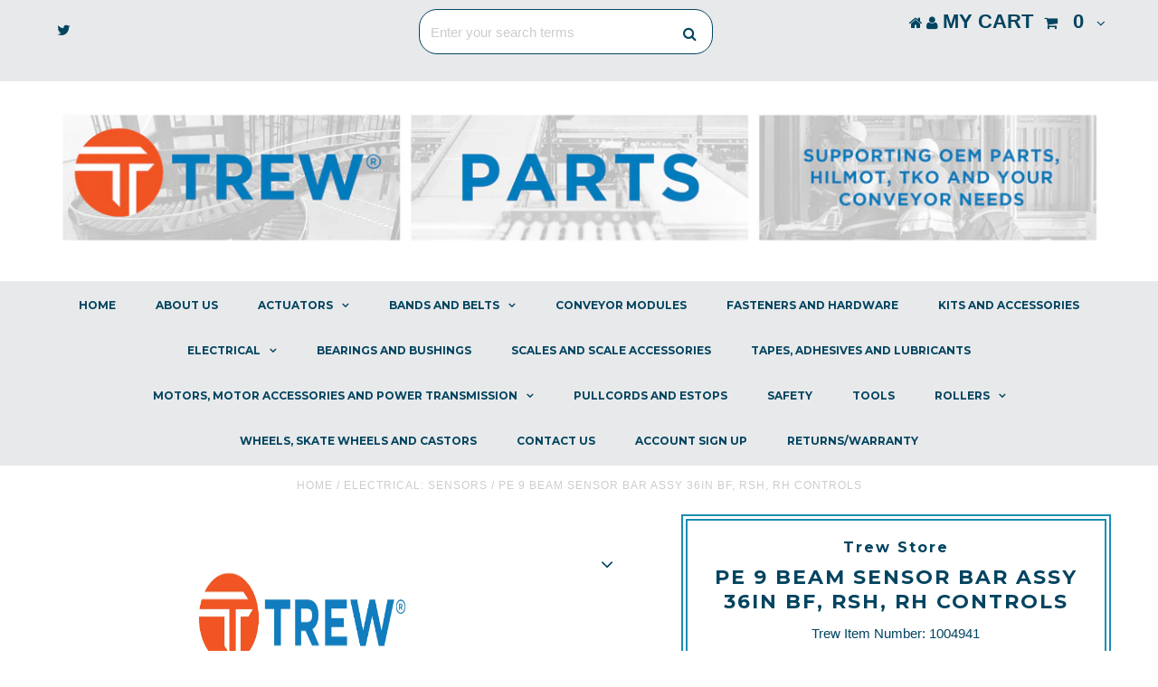

--- FILE ---
content_type: text/html; charset=utf-8
request_url: https://hilmotstore.com/products/pe-9-beam-sensor-bar-assy-36in-bf-rsh-rh-controls
body_size: 29309
content:
            <!DOCTYPE html>
<!--[if lt IE 7 ]><html class="ie ie6" lang="en"> <![endif]-->
<!--[if IE 7 ]><html class="ie ie7" lang="en"> <![endif]-->
<!--[if IE 8 ]><html class="ie ie8" lang="en"> <![endif]-->
<!--[if (gte IE 9)|!(IE)]><!--><html lang="en"> <!--<![endif]-->

<head>
  <script>
    
    window.wh_metafields = {};
    window.wh_discount_value = 1;
    window.settings = {"use_logo_image":true,"logo-border":"no","logo-border-size":"1px","enable-hello":false,"hello":"","password_bg":"no_password_bg","password-background":"#ffffff","bg":"no_bg","background-position":"left top","background-repeat":"repeat","header-wrapper-background":"#ffffff","content-wrapper-background":"#ffffff","logo-color":"#e8e9ea","logo-border-color":"#024460","hello-color":"#1a8db4","header":"#e8e9ea","header-icons":"#024460","header-icons-hover":"#1a8db4","header-color":"#024460","text_color":"#024460","link_color":"#1a8db4","link_hover_color":"#024460","dotted_color":"#024460","navigation":"#e8e9ea","nav-border-color":"#e8e9ea","nav_color":"#024460","nav_hover_color":"#e8e9ea","nav_hover_link_color":"#024460","dropdown-background":"#e8e9ea","dropdown-hover-background":"#1a8db4","dropdown-link-color":"#024460","dropdown-link-hover-color":"#e8e9ea","promo_color":"#024460","hidden_color":"#1a8db4","slide-title-color":"#ffffff","caption-color":"#ffffff","cta_color":"#ffffff","cta_color_hover":"#ffffff","cta_background":"#1a8db4","cta_background_hover":"#1a8db4","product-border-color":"#024460","sale-color":"#ba2323","product-page-border":"#1a8db4","product-form-background":"#ffffff","button_color":"#024460","button_text":"#ffffff","button_hover":"#065774","read-more-background":"#024460","read-more-hover-background":"#1a8db4","read-more-link-color":"#ffffff","read-more-link-hover-color":"#ffffff","icons":"#0d75a3","icons-hover":"#024460","footer_border":"#e8e9ea","footer_background":"#024460","footer_title_color":"#ffffff","footer_text":"#e8e9ea","footer_link_color":"#e8e9ea","footer_link_hover":"#1a8db4","footer_icons_color":"#e8e9ea","footer_icons_hover_color":"#1a8db4","footer_input":"#e8e9ea","footer_input_text":"#024460","footer_button":"#e8e9ea","footer_button_hover":"#1a8db4","footer_button_text":"#024460","footer_button_text_hover":"#ffffff","logo-font":"'Montserrat', sans-serif","logo-size":"30px","logo-transform":"uppercase","logo-weight":"400","hello-size":"22px","hello-weight":"700","font":"'Lucida Grande', 'Lucida Sans Unicode', 'Lucida Sans', Lucida, Helvetica, Arial, sans-serif","font-size":"15px","link-decoration":"none","headings_font":"'Montserrat', sans-serif","h1-size":"22px","h2-size":"22px","h3-size":"16px","h4-size":"16px","h5-size":"16px","h6-size":"16px","heading-weight":"bold","navigation-font":"'Montserrat', sans-serif","nav_size":"12px","nav-weight":"700","navigation-transform":"uppercase","dropdown-transform":"none","dropdown-size":"14px","slide-title-font":"'Montserrat', sans-serif","slide-title-size":"40px","slide-title-weight":"700","caption-font":"'Montserrat', sans-serif","caption-size":"18px","cta_size":"20px","cta_weight":"400","promo_title":"'Montserrat', sans-serif","promo_caption":"'Montserrat', sans-serif","promo_size":"40px","hidden_size":"28px","footer_text_align":"left","footer_title_weight":"500","footer_title_transform":"uppercase","footer_title_size":"14px","nav-style":"full","nav-height":"50px","megadropdown_link":"Explore","nav_promo_image":true,"nav_promo_link":"\/collections\/all","mega_1_show":true,"mega_1_links":"","mega_2_show":true,"mega_2_links":"","mega_3_show":true,"mega_3_links":"","mega_4_show":true,"mega_4_links":"","nav-top-border-height":"2px","nav-bottom-border-height":"2px","breadcrumb":true,"home_section_1":"shipping-info","home_section_2":"homepage-product-carousel-1","home_section_3":"","home_section_4":"","home_section_5":"","home_section_6":"","home_section_7":"homepage-collections","home_section_8":"","home_section_9":"","home_section_10":"","home_section_11":"","home_section_12":"","home_section_13":"","display-wide":false,"homepage-display":"video","video-embed":"\u003ciframe src=\"https:\/\/player.vimeo.com\/video\/185853553?background=1autoplay=1\u0026loop=1\u0026title=0\u0026byline=0\u0026portrait=0\" width=\"1200\" height=\"675\" frameborder=\"0\" webkitallowfullscreen mozallowfullscreen allowfullscreen\u003e\u003c\/iframe\u003e","slideshow-speed":"7000","slide-1-check":true,"slide1_url":"\/collections\/all","slide1_alt":"Slide 1 Alt Text","slide-1-title":"","slide-1-caption":"","slide-1-button":false,"slide-1-button-text":"","slide_1_caption-align":"center","slide_1_caption-position":"45%","slide-2-check":true,"slide2_url":"\/collections\/all","slide2_alt":"Slide 2 Alt Text","slide-2-title":"","slide-2-caption":"","slide-2-button":false,"slide-2-button-text":"","slide_2_caption-align":"center","slide_2_caption-position":"45%","slide-3-check":true,"slide3_url":"\/collections\/all","slide3_alt":"Slide 3 Alt text","slide-3-title":"","slide-3-caption":"","slide-3-button":false,"slide-3-button-text":"","slide_3_caption-align":"center","slide_3_caption-position":"45%","slide-4-check":false,"slide4_url":"\/collections\/all","slide4_alt":"Slide 4 alt text","slide-4-title":"","slide-4-caption":"","slide-4-button":false,"slide-4-button-text":"","slide_4_caption-align":"center","slide_4_caption-position":"45%","slide-5-check":false,"slide5_url":"\/collections\/all","slide5_alt":"Slide 5 Alt text","slide-5-title":"","slide-5-caption":"","slide-5-button":false,"slide-5-button-text":"","slide_5_caption-align":"center","slide_5_caption-position":"45%","homepage-collect-title":"Electrical COLLECTIONS","home-collection-linklist":"electrical","pages-left":"contact-us","instagram-user-id":"Instagram USER ID","instagram-access-token":"Instagram ACCESS TOKEN","homepage-collection1":"featured-products","homepage-product-1-limit":"12","homepage-collection2":"closeout-items","homepage-product-2-limit":"6","homepage-collection3":"intermediates","homepage-product-3-limit":"6","homepage-collection4":"curves","homepage-product-4-limit":"6","homepage-collection5":"mechanical-collections","homepage-product-5-limit":"6","promo1":true,"promo1_url":"\/pages\/about-us","promo1_title":"","promo1_hidden":"About Us","promo2":true,"promo2_url":"http:\/\/www.hilmot.com\/","promo2_title":"","promo2_hidden":"Company Website","promo3":true,"promo3_url":"https:\/\/hilmotstore.com\/search?nopreview","promo3_title":"","promo3_hidden":"Search","promo4":false,"promo4_url":"","promo4_title":"","promo4_hidden":"","promo5":false,"promo5_url":"","promo5_title":"","promo5_hidden":"","promo6":false,"promo6_url":"","promo6_title":"","promo6_hidden":"","promo7":false,"promo7_url":"","promo7_title":"","promo7_hidden":"","promo8":false,"promo8_url":"","promo8_title":"","promo8_hidden":"","promo9":false,"promo9_url":"","promo9_title":"","promo9_hidden":"","promo10":false,"promo10_url":"","promo10_title":"","promo10_hidden":"","promo11":false,"promo11_url":"","promo11_title":"","promo11_hidden":"","promo12":false,"promo12_url":"","promo12_title":"","promo12_hidden":"","collection_count":true,"collection_sidebar":false,"collection-side-1":"","collection-links-2":false,"collection-side-2":"","collection-links-3":false,"collection-side-3":"","collection-links-4":false,"collection-side-4":"","shop-by-designer":true,"shop-by-designer-title":"","products-per-row":"4","quickview":true,"alternate_colors":false,"product-border-size":"0","product-border":false,"product-title-size":"14px","price-size":"12px","vendor":true,"filters":false,"sort-dropdown-a-check":true,"sort_a":"","sort-dropdown-b-check":true,"sort_b":"","sort-dropdown-c-check":true,"sort_c":"","subtitle":false,"product_quantity":true,"product-description":"right","use-swatch-images":false,"popups":true,"popup-one":"","popup-two":"","popup-three":"","popup-4":true,"show-blog-instagram-feed":false,"show-twitter-feed":false,"twitter-widget":"Twitter Widget ID","show-facebook-like":true,"pagelist":"","page-sidebar-title":"","show-map":false,"map":"","show_twitter":true,"twittername":"https:\/\/twitter.com\/trewautomation","show_facebook":false,"facebook_url":"https:\/\/www.facebook.com\/hilmot","show_pinterest":false,"pinterest_url":"","show_tumblr":false,"tumblr_url":"","show_youtube":false,"youtube_url":"","show_googleplus":false,"googleplus_url":"","show_instagram":false,"instagram-id":"","show_rss":false,"popup":false,"email_popup_image":false,"mailchimp":"","footer_signup_text":"Stay updated with our latest news and offers!","bottom_logo":false,"footer-2-links":"quick-links","footer-3-links":"address","show_multiple_currencies":false,"currency_format":"money_with_currency_format","supported_currencies":"USD EUR CAD AUD SGD","default_currency":"GBP","checkout_header_image":null,"checkout_use_storefront_logo":false,"checkout_logo_image":null,"checkout_logo_position":"left","checkout_logo_size":"medium","checkout_body_background_image":null,"checkout_body_background_color":"#ffffff","checkout_input_background_color_mode":"white","checkout_sidebar_background_image":null,"checkout_sidebar_background_color":"#fafafa","checkout_heading_font":"Helvetica Neue","checkout_body_font":"Helvetica Neue","checkout_accent_color":"#065774","checkout_button_color":"#06b2e1","checkout_error_color":"#ff6d6d","checkout_use_header_image":false,"checkout_logo":"","checkout_use_body_background_image":false,"checkout_use_sidebar_background_image":false,"checkout_banner_background_color":"#ffffff","checkout_headline":"","checkout_call_to_action_color":"#222222","background":"#ffffff","collection-linklist-1-title":"","collection-linklist-2-title":"","collection-linklist-3-title":"","collection-linklist-4-title":"","blog-less-width":true,"american_express":true,"dankort":false,"diners":false,"discover":false,"forbru":false,"google":false,"jcb":false,"maestro":true,"mastercard":true,"paypal":true,"solo":false,"visa":true,"password_page_background":"#fff","password_page_logo_color":"#000","password_page_text_area_background":"rgba(0,0,0,0)","password_page_text_area_color":"#ffffff","password_page_text_area_size":"11px","password_page_email_background":"rgba(0,0,0,0)","password_page_email_border":"#ffffff","password_page_email-color":"#ffffff","password_page_subscribe_color":"#ffffff","password_page_subscribe_background":"rgba(0,0,0,0)","password_page_subscribe_border":"#fff","password_page_slideout_toggle_color":"#fff","password_page_slideout_background":"#383838","password_page_slideout_text":"#ffffff","password_page_icons_color":"#fff","password_page_icons_hover_color":"#ececec","customer_layout":"theme","title-color":"#ffffff","homepage-collection-title":"","leftlink":"\/collections\/all","midlink":"\/collections\/all","rightlink":"\/collections\/all","popup-two-title":"","popup-three-title":"","signup-text":"","caption-alignment":"center","title-font":"'Montserrat', sans-serif","title-size":"32px","title-weight":"700","caption-weight":"300","homepage-product-limit":"30","homepage-images":true,"slide-1-mask":false,"slide-1-content":true,"slide-2-mask":true,"slide-2-content":true,"slide-3-mask":true,"slide-3-content":true,"slide-4-mask":false,"slide-4-content":true,"slide-5-mask":false,"slide-5-content":true,"homepage-products":true,"promo":false,"pages":true,"homepage-collections":true,"show-instagram-feed":false,"evil-popup":true,"homepage-collection":"sale","order-summary-background":"#fafafa","sort-a":"","sort-b":"","sort-c":"","popup-one-title":"","popup-2":"1","popup-3":"1","popup-four-title":"","checkout_use_logo_image":"false","four-per-row":"true","homepage-blog-title":"NEWS FEED","instagram_url":"http:\/\/www.instagram.com","index-links-border-color":"#eee","index-links-background-color":"#fff","index-links-text-color":"#444","index-links-background-hover-color":"#f9f9f9","index-links-text-hover-color":"#444","index-links-font":"'Montserrat', sans-serif","index-links-size":"16px","index-links-weight":"300","show-index-links":"false","index-links-border":"true","footer-1-title":"The Company...","footer-2-title":"From the Blog...","footer-3-title":"Important stuff...","footer-4-title":"Connect...","footer-background":"#2b2a2a","footer-title-color":"#fff","footer-text":"#d9d5ca","footer-hover-link":"#8a4d36","credit":"true","nav-top-border":"#f0f0f0","nav-bottom-border":"#f0f0f0","nav_dropdown_color":"#fff","dropdown_background_color":"#232323","dropdown_hover_link_color":"#ffffff","dropdown_hover_background_color":"#161616","nav_weight":"normal","dropdown-font-size":"11px","nav-border":"true","homepage-blog-title-color":"#8a4d36","homepage-blog-text-color":"#999","blog-background-color":"#f7f7f7","homepage-blog-title-align":"left","homepage-products-title-align":"center","use-blog-background-image":"false","mask":"false","homepage-products-title-color":"#8a4d36","homepage-products-background":"#fdfcf7","homepage-collections-title":"Shop by Collection","homepage-collections-title-color":"#8a4d36","homepage-collections-background":"#fff","homepage-content-1-title-color":"#000","homepage-content-1-color":"#999","homepage-content-1-background-color":"#fff","homepage-content-2-title-color":"#fff","homepage-content-2-color":"#fff","homepage-content-2-background-color":"#f7f7f7","homepage-content-3-title-color":"#000","homepage-content-3-color":"#444","homepage-content-3-background-color":"#fff","homepage-content-4-title-color":"#fff","homepage-content-4-color":"#fff","homepage-content-4-background-color":"#fff","homepage-content-5-title-color":"#000","homepage-content-5-color":"#999","homepage-content-5-background-color":"#fff","single-product-title":"A Theme for Single or Multiple Products","homepage-single-product-title-color":"#000","homepage-single-product-color":"#999","homepage-single-product-background-color":"#fff","homepage-collections-title-align":"center","index-1-align":"left","index-2-align":"left","index-3-align":"left","index-4-align":"left","index-5-align":"left","homepage-single-product-title-align":"left","page-1":"false","use-content-1-background-image":"false","content-1-mask":"false","page-2":"true","use-content-2-background-image":"true","content-2-mask":"false","page-3":"true","use-content-3-background-image":"false","content-3-mask":"false","page-4":"true","use-content-4-background-image":"true","content-4-mask":"false","page-5":"true","use-content-5-background-image":"false","content-5-mask":"false","use-homepage-single-product-background-image":"false","homepage-single-product-mask":"false","price-bold":"false","footer_hover_color":"#000","homepage-articles":"true","single-product":"true","type-background":"#fff","welcome-1":"Add a Message","welcome-2":"Add a Message","welcome-3":"Add a Message","welcome-bar":"true","shop-by-type":"true","articles":"true","soundcloud-playlist":"https:\/\/soundcloud.com\/moby\/sets\/innocents","soundcloud":"true","homepage-contact-title":"Reach out","homepage-contact-title-color":"#444","contact-background-color":"#f7f7f7","homepage-contact":"true","use-contact-background-image":"true","contact-mask":"true","slide6_url":"\/collections\/all","slide6_alt":"Slide 6 Alt Text","slide7_url":"\/collections\/all","slide7_alt":"Slide 7 Alt Text","slide8_url":"\/collections\/all","slide8_alt":"Slide 8 Alt Text","slide9_url":"\/collections\/all","slide9_alt":"Slide 9 Alt Text","slide10_url":"\/collections\/all","slide10_alt":"Slide 10 Alt Text","slide-6-check":"false","slide-7-check":"false","slide-8-check":"false","slide-9-check":"false","slide-10-check":"false","homepage-left-1-url":"\/collections\/all","homepage-left-1-alt":"homepage-left-1-alt","homepage-left-2-url":"\/collections\/all","homepage-left-2-alt":"homepage-left-2-alt","homepage-right-1-url":"\/collections\/all","homepage-right-1-alt":"homepage-right-1-alt","homepage-right-2-url":"\/collections\/all","homepage-right-2-alt":"homepage-right-2-alt","homepage-right-3-url":"\/collections\/all","homepage-right-3-alt":"homepage-right-3-alt","layout-choose":"slideshow","show-sizes":"true","vimeo_url":"Full Vimeo URL","blogger_url":"Full Blogger URL","wordpress_url":"Full Wordpress URL","show_blogger":"false","show_wordpress":"false","show_vimeo":"true","nav_border":"#d5d5d5","client-id":"Instagram Client ID","hashtag":"shopify","instagram-label":"#shopify on Instagram","instagram":"true","collection-1":"shop","collection-2":"frontpage","collection-3":"shop","homepage-blog":"news","footer-1":"the-company","footer-2":"from-the-blog","footer-3":"important","video_embed":"\u003ciframe width=\"2560\" height=\"1440\" src=\"\/\/www.youtube.com\/embed\/jTiFCEhZeC0?rel=0\u0026autohide=1\u0026showinfo=0\" frameborder=\"0\" allowfullscreen\u003e\u003c\/iframe\u003e","pages-1":"smaller-lighter-mightier-still","pages-2":"about-us","pages-3":"smaller-lighter-mightier-still","pages-4":"products-collections-pages-articles-more","pages-5":"sharper-images-less-distortion2","block1":"homepage-collections","block2":"homepage-products","block3":"None","block4":"None","block5":"None","featured_product":"frontpage","index-links":"main-menu","index-links-hover-color":"#999","homepage-wide":"true","pages-right":"about-this-theme","quick-view":true,"homepage_sections":"1,2,5,10,4","show_decimal_places":false};

    
      
      
    
  </script>
  <style type="text/css">
    
        .wh-hidden{display: none;}.wh-cart-total {font-weight: bold;display: inline-block;  margin-top: 5px;font-size: 22px;color: #000000;background-color: #FFFF4D;} .additional-notes{text-align:right;background-color: #FFFF4D;color: #000000;font-size: 14px;} .booster-messages{display:block;}
        #booster-discount-item{font-size:70%;padding-top: 5px;padding-bottom: 5px;} #booster-summary-item{font-size:70%;padding-top: 5px;padding-bottom: 5px;} input#booster-discount-code{max-width:200px;display:inline-block;} button#apply-booster-discount{display:inline-block;max-width:200px;}div.shopify-payment-button{display:none;}
        </style>
      
  <meta charset="utf-8" />

  <!-- Basic Page Needs
================================================== -->

  <title>
    PE 9 BEAM SENSOR BAR ASSY 36IN BF, RSH, RH CONTROLS &ndash; Trew Store
  </title>
  
  <meta name="description" content="1004941" />
  
  <link rel="canonical" href="https://hilmotstore.com/products/pe-9-beam-sensor-bar-assy-36in-bf-rsh-rh-controls" />


  <!-- CSS
================================================== -->

  
  











  


   


 


  


  <link href='//fonts.googleapis.com/css?family=Montserrat:400,700' rel='stylesheet' type='text/css'>
  


     


  








    


 


   


 


  


 


 


 


  <link href="//hilmotstore.com/cdn/shop/t/20/assets/stylesheet.css?v=106069891197534524441755704635" rel="stylesheet" type="text/css" media="all" />
  <link href="//hilmotstore.com/cdn/shop/t/20/assets/custom.css?v=44418783815756867111580020607" rel="stylesheet" type="text/css" media="all" />
  <link href="//hilmotstore.com/cdn/shop/t/20/assets/font-awesome.css?v=56740405129602268521532426170" rel="stylesheet" type="text/css" media="all" />
  <link href="//hilmotstore.com/cdn/shop/t/20/assets/queries.css?v=42803164338412564201710860331" rel="stylesheet" type="text/css" media="all" />

  <!--[if IE 8 ]><link href="//hilmotstore.com/cdn/shop/t/20/assets/ie8.css?v=109685871052212678331565125696" rel="stylesheet" type="text/css" media="all" /><![endif]-->

  <!--[if IE 7]>
<link href="//hilmotstore.com/cdn/shop/t/20/assets/font-awesome-ie7.css?v=111952797986497000111532426240" rel="stylesheet" type="text/css" media="all" />
<![endif]-->

  <!-- JS
================================================== -->


  <script type="text/javascript" src="//ajax.googleapis.com/ajax/libs/jquery/1.9.1/jquery.min.js"></script>

  <script src="//hilmotstore.com/cdn/shop/t/20/assets/theme.js?v=9483391587730256731556645759" type="text/javascript"></script> 
  <script src="//hilmotstore.com/cdn/shopifycloud/storefront/assets/themes_support/option_selection-b017cd28.js" type="text/javascript"></script>  
  <script src="//hilmotstore.com/cdn/shop/t/20/assets/jquery.cookie.js?v=17828251530371303061532426196" type="text/javascript"></script>
  <script src="//hilmotstore.com/cdn/shop/t/20/assets/handlebars.js?v=145461055731307658311532426460" type="text/javascript"></script>
  <script src="//hilmotstore.com/cdn/shop/t/20/assets/api.js?v=108513540937963795951532426199" type="text/javascript"></script>  
  <script src="//hilmotstore.com/cdn/shop/t/20/assets/select.js?v=120738907725164342901532426260" type="text/javascript"></script>  
  <script src="//hilmotstore.com/cdn/shop/t/20/assets/jquery.easing.1.3.js?v=27577153982462368941532426243" type="text/javascript"></script>
  <script src="//hilmotstore.com/cdn/shop/t/20/assets/jquery.placeholder.js?v=150477182848718828971532426201" type="text/javascript"></script>  
  <script src="//hilmotstore.com/cdn/shop/t/20/assets/modernizr.custom.js?v=45854973270124725641532426422" type="text/javascript"></script>
  <script src="//hilmotstore.com/cdn/shop/t/20/assets/jquery.fancybox.js?v=13380858321439152031532426247" type="text/javascript"></script>
  <script src="//hilmotstore.com/cdn/shop/t/20/assets/jquery.mousewheel-3.0.6.pack.js?v=51647933063221024201532426246" type="text/javascript"></script>  
  <script src="//hilmotstore.com/cdn/shop/t/20/assets/jquery.dlmenu.js?v=175695220458763725611532426457" type="text/javascript"></script>  
  <script src="//hilmotstore.com/cdn/shop/t/20/assets/jquery.flexslider.js?v=105616106368215232771532426177" type="text/javascript"></script>
  <script src="//hilmotstore.com/cdn/shop/t/20/assets/wow.js?v=69792710777446479561532426365" type="text/javascript"></script>

  <script>
    new WOW().init();
  </script>


  
  <script src="//hilmotstore.com/cdn/shop/t/20/assets/jquery.bxslider.js?v=120978460450183920691532426236" type="text/javascript"></script>
  <script src="//hilmotstore.com/cdn/shop/t/20/assets/jquery.elevateZoom-2.5.5.min.js?v=44667287051798421191532426255" type="text/javascript"></script>
  
  


  <!--[if lt IE 9]>
<script src="//html5shim.googlecode.com/svn/trunk/html5.js"></script>
<![endif]-->

  <meta name="viewport" content="width=device-width, initial-scale=1, maximum-scale=1">

  <!-- Favicons
================================================== -->

  <link rel="shortcut icon" href="//hilmotstore.com/cdn/shop/t/20/assets/favicon.png?v=66502504282036061481631206641">

  

  <script>window.performance && window.performance.mark && window.performance.mark('shopify.content_for_header.start');</script><meta name="google-site-verification" content="xl45R_pPCQ0xO6I1uMHTGAFh0e1iLgw2wtJkPNt1ztw">
<meta id="shopify-digital-wallet" name="shopify-digital-wallet" content="/14991404/digital_wallets/dialog">
<link rel="alternate" type="application/json+oembed" href="https://hilmotstore.com/products/pe-9-beam-sensor-bar-assy-36in-bf-rsh-rh-controls.oembed">
<script async="async" src="/checkouts/internal/preloads.js?locale=en-US"></script>
<script id="shopify-features" type="application/json">{"accessToken":"f08f1a8a71f6d9b88ada699f7e65f42a","betas":["rich-media-storefront-analytics"],"domain":"hilmotstore.com","predictiveSearch":true,"shopId":14991404,"locale":"en"}</script>
<script>var Shopify = Shopify || {};
Shopify.shop = "hilmot-parts.myshopify.com";
Shopify.locale = "en";
Shopify.currency = {"active":"USD","rate":"1.0"};
Shopify.country = "US";
Shopify.theme = {"name":"Testament with Wholesale May30 2018 --WH","id":32008601693,"schema_name":null,"schema_version":null,"theme_store_id":null,"role":"main"};
Shopify.theme.handle = "null";
Shopify.theme.style = {"id":null,"handle":null};
Shopify.cdnHost = "hilmotstore.com/cdn";
Shopify.routes = Shopify.routes || {};
Shopify.routes.root = "/";</script>
<script type="module">!function(o){(o.Shopify=o.Shopify||{}).modules=!0}(window);</script>
<script>!function(o){function n(){var o=[];function n(){o.push(Array.prototype.slice.apply(arguments))}return n.q=o,n}var t=o.Shopify=o.Shopify||{};t.loadFeatures=n(),t.autoloadFeatures=n()}(window);</script>
<script id="shop-js-analytics" type="application/json">{"pageType":"product"}</script>
<script defer="defer" async type="module" src="//hilmotstore.com/cdn/shopifycloud/shop-js/modules/v2/client.init-shop-cart-sync_BN7fPSNr.en.esm.js"></script>
<script defer="defer" async type="module" src="//hilmotstore.com/cdn/shopifycloud/shop-js/modules/v2/chunk.common_Cbph3Kss.esm.js"></script>
<script defer="defer" async type="module" src="//hilmotstore.com/cdn/shopifycloud/shop-js/modules/v2/chunk.modal_DKumMAJ1.esm.js"></script>
<script type="module">
  await import("//hilmotstore.com/cdn/shopifycloud/shop-js/modules/v2/client.init-shop-cart-sync_BN7fPSNr.en.esm.js");
await import("//hilmotstore.com/cdn/shopifycloud/shop-js/modules/v2/chunk.common_Cbph3Kss.esm.js");
await import("//hilmotstore.com/cdn/shopifycloud/shop-js/modules/v2/chunk.modal_DKumMAJ1.esm.js");

  window.Shopify.SignInWithShop?.initShopCartSync?.({"fedCMEnabled":true,"windoidEnabled":true});

</script>
<script>(function() {
  var isLoaded = false;
  function asyncLoad() {
    if (isLoaded) return;
    isLoaded = true;
    var urls = ["https:\/\/static2.rapidsearch.dev\/resultpage.js?shop=hilmot-parts.myshopify.com","https:\/\/search-us3.omegacommerce.com\/instant\/initjs?ID=b9c2589b-6ded-4977-97a3-eef6b895e7ab\u0026shop=hilmot-parts.myshopify.com"];
    for (var i = 0; i < urls.length; i++) {
      var s = document.createElement('script');
      s.type = 'text/javascript';
      s.async = true;
      s.src = urls[i];
      var x = document.getElementsByTagName('script')[0];
      x.parentNode.insertBefore(s, x);
    }
  };
  if(window.attachEvent) {
    window.attachEvent('onload', asyncLoad);
  } else {
    window.addEventListener('load', asyncLoad, false);
  }
})();</script>
<script id="__st">var __st={"a":14991404,"offset":-21600,"reqid":"d9bfd820-8e3d-4b7f-904d-94130f3f4801-1769808578","pageurl":"hilmotstore.com\/products\/pe-9-beam-sensor-bar-assy-36in-bf-rsh-rh-controls","u":"42bc7f8fd43e","p":"product","rtyp":"product","rid":7856704356505};</script>
<script>window.ShopifyPaypalV4VisibilityTracking = true;</script>
<script id="captcha-bootstrap">!function(){'use strict';const t='contact',e='account',n='new_comment',o=[[t,t],['blogs',n],['comments',n],[t,'customer']],c=[[e,'customer_login'],[e,'guest_login'],[e,'recover_customer_password'],[e,'create_customer']],r=t=>t.map((([t,e])=>`form[action*='/${t}']:not([data-nocaptcha='true']) input[name='form_type'][value='${e}']`)).join(','),a=t=>()=>t?[...document.querySelectorAll(t)].map((t=>t.form)):[];function s(){const t=[...o],e=r(t);return a(e)}const i='password',u='form_key',d=['recaptcha-v3-token','g-recaptcha-response','h-captcha-response',i],f=()=>{try{return window.sessionStorage}catch{return}},m='__shopify_v',_=t=>t.elements[u];function p(t,e,n=!1){try{const o=window.sessionStorage,c=JSON.parse(o.getItem(e)),{data:r}=function(t){const{data:e,action:n}=t;return t[m]||n?{data:e,action:n}:{data:t,action:n}}(c);for(const[e,n]of Object.entries(r))t.elements[e]&&(t.elements[e].value=n);n&&o.removeItem(e)}catch(o){console.error('form repopulation failed',{error:o})}}const l='form_type',E='cptcha';function T(t){t.dataset[E]=!0}const w=window,h=w.document,L='Shopify',v='ce_forms',y='captcha';let A=!1;((t,e)=>{const n=(g='f06e6c50-85a8-45c8-87d0-21a2b65856fe',I='https://cdn.shopify.com/shopifycloud/storefront-forms-hcaptcha/ce_storefront_forms_captcha_hcaptcha.v1.5.2.iife.js',D={infoText:'Protected by hCaptcha',privacyText:'Privacy',termsText:'Terms'},(t,e,n)=>{const o=w[L][v],c=o.bindForm;if(c)return c(t,g,e,D).then(n);var r;o.q.push([[t,g,e,D],n]),r=I,A||(h.body.append(Object.assign(h.createElement('script'),{id:'captcha-provider',async:!0,src:r})),A=!0)});var g,I,D;w[L]=w[L]||{},w[L][v]=w[L][v]||{},w[L][v].q=[],w[L][y]=w[L][y]||{},w[L][y].protect=function(t,e){n(t,void 0,e),T(t)},Object.freeze(w[L][y]),function(t,e,n,w,h,L){const[v,y,A,g]=function(t,e,n){const i=e?o:[],u=t?c:[],d=[...i,...u],f=r(d),m=r(i),_=r(d.filter((([t,e])=>n.includes(e))));return[a(f),a(m),a(_),s()]}(w,h,L),I=t=>{const e=t.target;return e instanceof HTMLFormElement?e:e&&e.form},D=t=>v().includes(t);t.addEventListener('submit',(t=>{const e=I(t);if(!e)return;const n=D(e)&&!e.dataset.hcaptchaBound&&!e.dataset.recaptchaBound,o=_(e),c=g().includes(e)&&(!o||!o.value);(n||c)&&t.preventDefault(),c&&!n&&(function(t){try{if(!f())return;!function(t){const e=f();if(!e)return;const n=_(t);if(!n)return;const o=n.value;o&&e.removeItem(o)}(t);const e=Array.from(Array(32),(()=>Math.random().toString(36)[2])).join('');!function(t,e){_(t)||t.append(Object.assign(document.createElement('input'),{type:'hidden',name:u})),t.elements[u].value=e}(t,e),function(t,e){const n=f();if(!n)return;const o=[...t.querySelectorAll(`input[type='${i}']`)].map((({name:t})=>t)),c=[...d,...o],r={};for(const[a,s]of new FormData(t).entries())c.includes(a)||(r[a]=s);n.setItem(e,JSON.stringify({[m]:1,action:t.action,data:r}))}(t,e)}catch(e){console.error('failed to persist form',e)}}(e),e.submit())}));const S=(t,e)=>{t&&!t.dataset[E]&&(n(t,e.some((e=>e===t))),T(t))};for(const o of['focusin','change'])t.addEventListener(o,(t=>{const e=I(t);D(e)&&S(e,y())}));const B=e.get('form_key'),M=e.get(l),P=B&&M;t.addEventListener('DOMContentLoaded',(()=>{const t=y();if(P)for(const e of t)e.elements[l].value===M&&p(e,B);[...new Set([...A(),...v().filter((t=>'true'===t.dataset.shopifyCaptcha))])].forEach((e=>S(e,t)))}))}(h,new URLSearchParams(w.location.search),n,t,e,['guest_login'])})(!0,!0)}();</script>
<script integrity="sha256-4kQ18oKyAcykRKYeNunJcIwy7WH5gtpwJnB7kiuLZ1E=" data-source-attribution="shopify.loadfeatures" defer="defer" src="//hilmotstore.com/cdn/shopifycloud/storefront/assets/storefront/load_feature-a0a9edcb.js" crossorigin="anonymous"></script>
<script data-source-attribution="shopify.dynamic_checkout.dynamic.init">var Shopify=Shopify||{};Shopify.PaymentButton=Shopify.PaymentButton||{isStorefrontPortableWallets:!0,init:function(){window.Shopify.PaymentButton.init=function(){};var t=document.createElement("script");t.src="https://hilmotstore.com/cdn/shopifycloud/portable-wallets/latest/portable-wallets.en.js",t.type="module",document.head.appendChild(t)}};
</script>
<script data-source-attribution="shopify.dynamic_checkout.buyer_consent">
  function portableWalletsHideBuyerConsent(e){var t=document.getElementById("shopify-buyer-consent"),n=document.getElementById("shopify-subscription-policy-button");t&&n&&(t.classList.add("hidden"),t.setAttribute("aria-hidden","true"),n.removeEventListener("click",e))}function portableWalletsShowBuyerConsent(e){var t=document.getElementById("shopify-buyer-consent"),n=document.getElementById("shopify-subscription-policy-button");t&&n&&(t.classList.remove("hidden"),t.removeAttribute("aria-hidden"),n.addEventListener("click",e))}window.Shopify?.PaymentButton&&(window.Shopify.PaymentButton.hideBuyerConsent=portableWalletsHideBuyerConsent,window.Shopify.PaymentButton.showBuyerConsent=portableWalletsShowBuyerConsent);
</script>
<script data-source-attribution="shopify.dynamic_checkout.cart.bootstrap">document.addEventListener("DOMContentLoaded",(function(){function t(){return document.querySelector("shopify-accelerated-checkout-cart, shopify-accelerated-checkout")}if(t())Shopify.PaymentButton.init();else{new MutationObserver((function(e,n){t()&&(Shopify.PaymentButton.init(),n.disconnect())})).observe(document.body,{childList:!0,subtree:!0})}}));
</script>

<script>window.performance && window.performance.mark && window.performance.mark('shopify.content_for_header.end');</script>


  

  <script type="text/javascript">
    $(window).load(function() {  
      $('.prod-image').matchHeight();

    });
  </script> 

  <link rel="next" href="/next"/>
  <link rel="prev" href="/prev"/>

  


  <script type="text/javascript">
    window.RapidSearchAdmin = false;
  </script>


<!-- BEGIN app block: shopify://apps/upsell-app-by-essentialwolf/blocks/app-embed/ae950cb1-1eb5-4b22-b308-ab5141c9f88c -->



<script>
window.essentialwolfCollectionIds = "";

//const aioapp_url = 'https://cx-upsell-v2.test';
const aioapp_url = 'https://upsell.essentialwolf.com';

function loadScript(url) {
    var script = document.createElement('script');
    script.type = 'module';
    script.src = url;
    var head = document.getElementsByTagName('head')[0];
    head.appendChild(script);
}

let aiourl = `${aioapp_url}/build/assets/aioupsell_shopify.js?shop=hilmotstore.com&v=${Math.random() * 100000 | 0}`
loadScript(aiourl);
</script>


<!-- END app block --><!-- BEGIN app block: shopify://apps/powerful-form-builder/blocks/app-embed/e4bcb1eb-35b2-42e6-bc37-bfe0e1542c9d --><script type="text/javascript" hs-ignore data-cookieconsent="ignore">
  var Globo = Globo || {};
  var globoFormbuilderRecaptchaInit = function(){};
  var globoFormbuilderHcaptchaInit = function(){};
  window.Globo.FormBuilder = window.Globo.FormBuilder || {};
  window.Globo.FormBuilder.shop = {"configuration":{"money_format":"${{amount}}"},"pricing":{"features":{"bulkOrderForm":false,"cartForm":false,"fileUpload":2,"removeCopyright":false}},"settings":{"copyright":"Powered by <a href=\"https://globosoftware.net\" target=\"_blank\">Globo</a> <a href=\"https://apps.shopify.com/form-builder-contact-form\" target=\"_blank\">Form Builder</a>","hideWaterMark":true,"reCaptcha":{"recaptchaType":"v2","siteKey":false,"languageCode":"en"},"scrollTop":false,"additionalColumns":[]},"encryption_form_id":1,"url":"https://app.powerfulform.com/","CDN_URL":"https://dxo9oalx9qc1s.cloudfront.net"};

  if(window.Globo.FormBuilder.shop.settings.customCssEnabled && window.Globo.FormBuilder.shop.settings.customCssCode){
    const customStyle = document.createElement('style');
    customStyle.type = 'text/css';
    customStyle.innerHTML = window.Globo.FormBuilder.shop.settings.customCssCode;
    document.head.appendChild(customStyle);
  }

  window.Globo.FormBuilder.forms = [];
    
      
      
      
      window.Globo.FormBuilder.forms[23302] = {"23302":{"elements":[{"id":"group-1","type":"group","label":"Page 1","description":"","elements":[{"id":"text","type":"text","label":"First Name","placeholder":"Your Name","description":null,"hideLabel":false,"required":true,"columnWidth":50,"ifHideLabel":true},{"id":"text-1","type":"text","label":"Last Name","placeholder":"","description":"","limitCharacters":false,"characters":100,"hideLabel":false,"keepPositionLabel":false,"columnWidth":50,"required":true,"ifHideLabel":true},{"id":"email","type":"email","label":"Email","placeholder":"you@yourcompany.com","description":null,"hideLabel":false,"required":true,"columnWidth":50,"ifHideLabel":true},{"id":"phone-1","type":"phone","label":"Phone number","placeholder":"+01-###-###-####","description":" ","validatePhone":true,"onlyShowFlag":false,"defaultCountryCode":"us","limitCharacters":false,"characters":100,"hideLabel":false,"keepPositionLabel":false,"columnWidth":50},{"id":"text-2","type":"text","label":"Company Name","placeholder":"Your Company","description":"","limitCharacters":false,"characters":100,"hideLabel":false,"keepPositionLabel":false,"columnWidth":50,"required":true,"ifHideLabel":true},{"id":"textarea","type":"textarea","label":"Message","placeholder":"Tell us what you are interested in so we can have the best person follow up.","description":null,"hideLabel":false,"required":false,"columnWidth":100}]}],"errorMessage":{"required":"Please fill in field","invalid":"Invalid","invalidEmail":"Invalid email","invalidURL":"Invalid URL","fileSizeLimit":"File size limit exceeded","fileNotAllowed":"File extension not allowed","requiredCaptcha":"Please, enter the captcha"},"appearance":{"layout":"boxed","width":"800","style":"classic","mainColor":"rgba(255,122,89,1)","floatingIcon":"\u003csvg aria-hidden=\"true\" focusable=\"false\" data-prefix=\"far\" data-icon=\"envelope\" class=\"svg-inline--fa fa-envelope fa-w-16\" role=\"img\" xmlns=\"http:\/\/www.w3.org\/2000\/svg\" viewBox=\"0 0 512 512\"\u003e\u003cpath fill=\"currentColor\" d=\"M464 64H48C21.49 64 0 85.49 0 112v288c0 26.51 21.49 48 48 48h416c26.51 0 48-21.49 48-48V112c0-26.51-21.49-48-48-48zm0 48v40.805c-22.422 18.259-58.168 46.651-134.587 106.49-16.841 13.247-50.201 45.072-73.413 44.701-23.208.375-56.579-31.459-73.413-44.701C106.18 199.465 70.425 171.067 48 152.805V112h416zM48 400V214.398c22.914 18.251 55.409 43.862 104.938 82.646 21.857 17.205 60.134 55.186 103.062 54.955 42.717.231 80.509-37.199 103.053-54.947 49.528-38.783 82.032-64.401 104.947-82.653V400H48z\"\u003e\u003c\/path\u003e\u003c\/svg\u003e","floatingText":null,"displayOnAllPage":false,"formType":"normalForm","background":"color","backgroundColor":"#fff","descriptionColor":"rgba(0,0,0,1)","headingColor":"#000","labelColor":"#000","optionColor":"#000","paragraphBackground":"#fff","paragraphColor":"#000","popup_trigger":{"after_scrolling":false,"after_timer":false,"on_exit_intent":false}},"afterSubmit":{"action":"redirectToPage","message":"\u003ch4\u003e\u003cspan\u003eThank you for getting in touch!\u0026nbsp;\u003c\/span\u003e\u003c\/h4\u003e\u003cp\u003e\u003cbr\u003e\u003c\/p\u003e\u003cp\u003eWe appreciate you contacting us. One of our colleagues will get back in touch with you soon!\u003c\/p\u003e\u003cp\u003e\u003cbr\u003e\u003c\/p\u003e\u003cp\u003eHave a great day!\u003c\/p\u003e","redirectUrl":"https:\/\/hilmotstore.com\/pages\/conveyor-modules"},"footer":{"description":null,"previousText":"","nextText":"","submitText":"Submit"},"header":{"active":true,"title":"\u003cimg src=https:\/\/cdn.shopify.com\/s\/files\/1\/1499\/1404\/files\/logo.png?v=1702435010 \/\u003e","description":{"en":"\u003ch3 class=\"ql-align-center\"\u003eLet's talk\u0026nbsp;\u003c\/h3\u003e\u003ch3\u003e\u003cspan style=\"background-color: transparent;\"\u003eTell us what you are interested in and we'll have the right person get right back to you.\u003c\/span\u003e\u003c\/h3\u003e\u003ch3\u003e\u003cstrong\u003eTrew offers a wide variety of conveyor to suit everyone's needs. Tell us what you're interested in and we'll have the right person get in touch with you.\u003c\/strong\u003e\u003c\/h3\u003e"},"formType":"normalForm","headerAlignment":"left"},"isStepByStepForm":true,"publish":{"requiredLogin":false,"requiredLoginMessage":"Please \u003ca href='\/account\/login' title='login'\u003elogin\u003c\/a\u003e to continue","publishType":"embedCode","selectTime":"forever","setCookie":"1","setCookieHours":"1","setCookieWeeks":"1"},"reCaptcha":{"enable":false,"note":"Please make sure that you have set Google reCaptcha v2 Site key and Secret key in \u003ca href=\"\/admin\/settings\"\u003eSettings\u003c\/a\u003e"},"html":"\n\u003cdiv class=\"globo-form boxed-form globo-form-id-23302\" data-locale=\"en\" \u003e\n\n\u003cstyle\u003e\n\n\n\n.globo-form-id-23302 .globo-form-app{\n    max-width: 800px;\n    width: -webkit-fill-available;\n    \n    background-color: #fff;\n    \n    \n}\n\n.globo-form-id-23302 .globo-form-app .globo-heading{\n    color: #000\n}\n\n\n.globo-form-id-23302 .globo-form-app .header {\n    text-align:left;\n}\n\n\n.globo-form-id-23302 .globo-form-app .globo-description,\n.globo-form-id-23302 .globo-form-app .header .globo-description{\n    color: rgba(0,0,0,1)\n}\n.globo-form-id-23302 .globo-form-app .globo-label,\n.globo-form-id-23302 .globo-form-app .globo-form-control label.globo-label,\n.globo-form-id-23302 .globo-form-app .globo-form-control label.globo-label span.label-content{\n    color: #000;\n    text-align: left !important;\n}\n.globo-form-id-23302 .globo-form-app .globo-label.globo-position-label{\n    height: 20px !important;\n}\n.globo-form-id-23302 .globo-form-app .globo-form-control .help-text.globo-description,\n.globo-form-id-23302 .globo-form-app .globo-form-control span.globo-description{\n    color: rgba(0,0,0,1)\n}\n.globo-form-id-23302 .globo-form-app .globo-form-control .checkbox-wrapper .globo-option,\n.globo-form-id-23302 .globo-form-app .globo-form-control .radio-wrapper .globo-option\n{\n    color: #000\n}\n.globo-form-id-23302 .globo-form-app .footer,\n.globo-form-id-23302 .globo-form-app .gfb__footer{\n    text-align:;\n}\n.globo-form-id-23302 .globo-form-app .footer button,\n.globo-form-id-23302 .globo-form-app .gfb__footer button{\n    border:1px solid rgba(255,122,89,1);\n    \n}\n.globo-form-id-23302 .globo-form-app .footer button.submit,\n.globo-form-id-23302 .globo-form-app .gfb__footer button.submit\n.globo-form-id-23302 .globo-form-app .footer button.checkout,\n.globo-form-id-23302 .globo-form-app .gfb__footer button.checkout,\n.globo-form-id-23302 .globo-form-app .footer button.action.loading .spinner,\n.globo-form-id-23302 .globo-form-app .gfb__footer button.action.loading .spinner{\n    background-color: rgba(255,122,89,1);\n    color : #000000;\n}\n.globo-form-id-23302 .globo-form-app .globo-form-control .star-rating\u003efieldset:not(:checked)\u003elabel:before {\n    content: url('data:image\/svg+xml; utf8, \u003csvg aria-hidden=\"true\" focusable=\"false\" data-prefix=\"far\" data-icon=\"star\" class=\"svg-inline--fa fa-star fa-w-18\" role=\"img\" xmlns=\"http:\/\/www.w3.org\/2000\/svg\" viewBox=\"0 0 576 512\"\u003e\u003cpath fill=\"rgba(255,122,89,1)\" d=\"M528.1 171.5L382 150.2 316.7 17.8c-11.7-23.6-45.6-23.9-57.4 0L194 150.2 47.9 171.5c-26.2 3.8-36.7 36.1-17.7 54.6l105.7 103-25 145.5c-4.5 26.3 23.2 46 46.4 33.7L288 439.6l130.7 68.7c23.2 12.2 50.9-7.4 46.4-33.7l-25-145.5 105.7-103c19-18.5 8.5-50.8-17.7-54.6zM388.6 312.3l23.7 138.4L288 385.4l-124.3 65.3 23.7-138.4-100.6-98 139-20.2 62.2-126 62.2 126 139 20.2-100.6 98z\"\u003e\u003c\/path\u003e\u003c\/svg\u003e');\n}\n.globo-form-id-23302 .globo-form-app .globo-form-control .star-rating\u003efieldset\u003einput:checked ~ label:before {\n    content: url('data:image\/svg+xml; utf8, \u003csvg aria-hidden=\"true\" focusable=\"false\" data-prefix=\"fas\" data-icon=\"star\" class=\"svg-inline--fa fa-star fa-w-18\" role=\"img\" xmlns=\"http:\/\/www.w3.org\/2000\/svg\" viewBox=\"0 0 576 512\"\u003e\u003cpath fill=\"rgba(255,122,89,1)\" d=\"M259.3 17.8L194 150.2 47.9 171.5c-26.2 3.8-36.7 36.1-17.7 54.6l105.7 103-25 145.5c-4.5 26.3 23.2 46 46.4 33.7L288 439.6l130.7 68.7c23.2 12.2 50.9-7.4 46.4-33.7l-25-145.5 105.7-103c19-18.5 8.5-50.8-17.7-54.6L382 150.2 316.7 17.8c-11.7-23.6-45.6-23.9-57.4 0z\"\u003e\u003c\/path\u003e\u003c\/svg\u003e');\n}\n.globo-form-id-23302 .globo-form-app .globo-form-control .star-rating\u003efieldset:not(:checked)\u003elabel:hover:before,\n.globo-form-id-23302 .globo-form-app .globo-form-control .star-rating\u003efieldset:not(:checked)\u003elabel:hover ~ label:before{\n    content : url('data:image\/svg+xml; utf8, \u003csvg aria-hidden=\"true\" focusable=\"false\" data-prefix=\"fas\" data-icon=\"star\" class=\"svg-inline--fa fa-star fa-w-18\" role=\"img\" xmlns=\"http:\/\/www.w3.org\/2000\/svg\" viewBox=\"0 0 576 512\"\u003e\u003cpath fill=\"rgba(255,122,89,1)\" d=\"M259.3 17.8L194 150.2 47.9 171.5c-26.2 3.8-36.7 36.1-17.7 54.6l105.7 103-25 145.5c-4.5 26.3 23.2 46 46.4 33.7L288 439.6l130.7 68.7c23.2 12.2 50.9-7.4 46.4-33.7l-25-145.5 105.7-103c19-18.5 8.5-50.8-17.7-54.6L382 150.2 316.7 17.8c-11.7-23.6-45.6-23.9-57.4 0z\"\u003e\u003c\/path\u003e\u003c\/svg\u003e')\n}\n.globo-form-id-23302 .globo-form-app .globo-form-control .radio-wrapper .radio-input:checked ~ .radio-label:after {\n    background: rgba(255,122,89,1);\n    background: radial-gradient(rgba(255,122,89,1) 40%, #fff 45%);\n}\n.globo-form-id-23302 .globo-form-app .globo-form-control .checkbox-wrapper .checkbox-input:checked ~ .checkbox-label:before {\n    border-color: rgba(255,122,89,1);\n    box-shadow: 0 4px 6px rgba(50,50,93,0.11), 0 1px 3px rgba(0,0,0,0.08);\n    background-color: rgba(255,122,89,1);\n}\n.globo-form-id-23302 .globo-form-app .step.-completed .step__number,\n.globo-form-id-23302 .globo-form-app .line.-progress,\n.globo-form-id-23302 .globo-form-app .line.-start{\n    background-color: rgba(255,122,89,1);\n}\n.globo-form-id-23302 .globo-form-app .checkmark__check,\n.globo-form-id-23302 .globo-form-app .checkmark__circle{\n    stroke: rgba(255,122,89,1);\n}\n.globo-form-id-23302 .floating-button{\n    background-color: rgba(255,122,89,1);\n}\n.globo-form-id-23302 .globo-form-app .globo-form-control .checkbox-wrapper .checkbox-input ~ .checkbox-label:before,\n.globo-form-app .globo-form-control .radio-wrapper .radio-input ~ .radio-label:after{\n    border-color : rgba(255,122,89,1);\n}\n.globo-form-id-23302 .flatpickr-day.selected, \n.globo-form-id-23302 .flatpickr-day.startRange, \n.globo-form-id-23302 .flatpickr-day.endRange, \n.globo-form-id-23302 .flatpickr-day.selected.inRange, \n.globo-form-id-23302 .flatpickr-day.startRange.inRange, \n.globo-form-id-23302 .flatpickr-day.endRange.inRange, \n.globo-form-id-23302 .flatpickr-day.selected:focus, \n.globo-form-id-23302 .flatpickr-day.startRange:focus, \n.globo-form-id-23302 .flatpickr-day.endRange:focus, \n.globo-form-id-23302 .flatpickr-day.selected:hover, \n.globo-form-id-23302 .flatpickr-day.startRange:hover, \n.globo-form-id-23302 .flatpickr-day.endRange:hover, \n.globo-form-id-23302 .flatpickr-day.selected.prevMonthDay, \n.globo-form-id-23302 .flatpickr-day.startRange.prevMonthDay, \n.globo-form-id-23302 .flatpickr-day.endRange.prevMonthDay, \n.globo-form-id-23302 .flatpickr-day.selected.nextMonthDay, \n.globo-form-id-23302 .flatpickr-day.startRange.nextMonthDay, \n.globo-form-id-23302 .flatpickr-day.endRange.nextMonthDay {\n    background: rgba(255,122,89,1);\n    border-color: rgba(255,122,89,1);\n}\n.globo-form-id-23302 .globo-paragraph,\n.globo-form-id-23302 .globo-paragraph * {\n    background: #fff !important;\n    color: #000 !important;\n    width: 100%!important;\n}\n\n    :root .globo-form-app[data-id=\"23302\"]{\n        --gfb-primary-color: rgba(255,122,89,1);\n        --gfb-form-width: 800px;\n        --gfb-font-family: inherit;\n        --gfb-font-style: inherit;\n        \n        --gfb-bg-color: #FFF;\n        --gfb-bg-position: top;\n        \n            --gfb-bg-color: #fff;\n        \n        \n    }\n\u003c\/style\u003e\n\n\u003cdiv class=\"globo-form-app boxed-layout gfb-style-classic \" data-id=23302\u003e\n    \n    \u003cdiv class=\"header dismiss hidden\" onclick=\"Globo.FormBuilder.closeModalForm(this)\"\u003e\n        \u003csvg width=20 height=20 viewBox=\"0 0 20 20\" class=\"\" focusable=\"false\" aria-hidden=\"true\"\u003e\u003cpath d=\"M11.414 10l4.293-4.293a.999.999 0 1 0-1.414-1.414L10 8.586 5.707 4.293a.999.999 0 1 0-1.414 1.414L8.586 10l-4.293 4.293a.999.999 0 1 0 1.414 1.414L10 11.414l4.293 4.293a.997.997 0 0 0 1.414 0 .999.999 0 0 0 0-1.414L11.414 10z\" fill-rule=\"evenodd\"\u003e\u003c\/path\u003e\u003c\/svg\u003e\n    \u003c\/div\u003e\n    \u003cform class=\"g-container\" novalidate action=\"https:\/\/app.powerfulform.com\/api\/front\/form\/23302\/send\" method=\"POST\" enctype=\"multipart\/form-data\" data-id=23302\u003e\n        \n            \n            \u003cdiv class=\"header\"\u003e\n                \u003ch3 class=\"title globo-heading\"\u003e\u003cimg src=https:\/\/cdn.shopify.com\/s\/files\/1\/1499\/1404\/files\/logo.png?v=1702435010 \/\u003e\u003c\/h3\u003e\n                \n                \u003cdiv class=\"description globo-description\"\u003e\u003ch3 class=\"ql-align-center\"\u003eLet's talk\u0026nbsp;\u003c\/h3\u003e\u003ch3\u003e\u003cspan style=\"background-color: transparent;\"\u003eTell us what you are interested in and we'll have the right person get right back to you.\u003c\/span\u003e\u003c\/h3\u003e\u003ch3\u003e\u003cstrong\u003eTrew offers a wide variety of conveyor to suit everyone's needs. Tell us what you're interested in and we'll have the right person get in touch with you.\u003c\/strong\u003e\u003c\/h3\u003e\u003c\/div\u003e\n                \n            \u003c\/div\u003e\n            \n        \n        \n            \u003cdiv class=\"globo-formbuilder-wizard\" data-id=23302\u003e\n                \u003cdiv class=\"wizard__content\"\u003e\n                    \u003cheader class=\"wizard__header\"\u003e\n                        \u003cdiv class=\"wizard__steps\"\u003e\n                        \u003cnav class=\"steps hidden\"\u003e\n                            \n                            \n                                \n                            \n                            \n                                \n                                \n                                \n                                \n                                \u003cdiv class=\"step last \" data-element-id=\"group-1\"  data-step=\"0\" \u003e\n                                    \u003cdiv class=\"step__content\"\u003e\n                                        \u003cp class=\"step__number\"\u003e\u003c\/p\u003e\n                                        \u003csvg class=\"checkmark\" xmlns=\"http:\/\/www.w3.org\/2000\/svg\" width=52 height=52 viewBox=\"0 0 52 52\"\u003e\n                                            \u003ccircle class=\"checkmark__circle\" cx=\"26\" cy=\"26\" r=\"25\" fill=\"none\"\/\u003e\n                                            \u003cpath class=\"checkmark__check\" fill=\"none\" d=\"M14.1 27.2l7.1 7.2 16.7-16.8\"\/\u003e\n                                        \u003c\/svg\u003e\n                                        \u003cdiv class=\"lines\"\u003e\n                                            \n                                                \u003cdiv class=\"line -start\"\u003e\u003c\/div\u003e\n                                            \n                                            \u003cdiv class=\"line -background\"\u003e\n                                            \u003c\/div\u003e\n                                            \u003cdiv class=\"line -progress\"\u003e\n                                            \u003c\/div\u003e\n                                        \u003c\/div\u003e  \n                                    \u003c\/div\u003e\n                                \u003c\/div\u003e\n                            \n                        \u003c\/nav\u003e\n                        \u003c\/div\u003e\n                    \u003c\/header\u003e\n                    \u003cdiv class=\"panels\"\u003e\n                        \n                        \n                        \n                        \n                        \u003cdiv class=\"panel \" data-element-id=\"group-1\" data-id=23302  data-step=\"0\" style=\"padding-top:0\"\u003e\n                            \n                                \n                                    \n\n\n\n\n\n\n\n\n\n\n\n\u003cdiv class=\"globo-form-control layout-2-column\" \u003e\n    \u003clabel for=\"23302-text\" class=\"classic-label globo-label \"\u003e\u003cspan class=\"label-content\" data-label=\"First Name\"\u003eFirst Name\u003c\/span\u003e\u003cspan class=\"text-danger text-smaller\"\u003e *\u003c\/span\u003e\u003c\/label\u003e\n    \u003cdiv class=\"globo-form-input\"\u003e\n        \n        \u003cinput type=\"text\"  data-type=\"text\" class=\"classic-input\" id=\"23302-text\" name=\"text\" placeholder=\"Your Name\" presence  \u003e\n    \u003c\/div\u003e\n    \n        \u003csmall class=\"help-text globo-description\"\u003e\u003c\/small\u003e\n    \n    \u003csmall class=\"messages\"\u003e\u003c\/small\u003e\n\u003c\/div\u003e\n\n\n\n                                \n                                    \n\n\n\n\n\n\n\n\n\n\n\n\u003cdiv class=\"globo-form-control layout-2-column\" \u003e\n    \u003clabel for=\"23302-text-1\" class=\"classic-label globo-label \"\u003e\u003cspan class=\"label-content\" data-label=\"Last Name\"\u003eLast Name\u003c\/span\u003e\u003cspan class=\"text-danger text-smaller\"\u003e *\u003c\/span\u003e\u003c\/label\u003e\n    \u003cdiv class=\"globo-form-input\"\u003e\n        \n        \u003cinput type=\"text\"  data-type=\"text\" class=\"classic-input\" id=\"23302-text-1\" name=\"text-1\" placeholder=\"\" presence  \u003e\n    \u003c\/div\u003e\n    \n    \u003csmall class=\"messages\"\u003e\u003c\/small\u003e\n\u003c\/div\u003e\n\n\n\n                                \n                                    \n\n\n\n\n\n\n\n\n\n\n\n\u003cdiv class=\"globo-form-control layout-2-column\" \u003e\n    \u003clabel for=\"23302-email\" class=\"classic-label globo-label \"\u003e\u003cspan class=\"label-content\" data-label=\"Email\"\u003eEmail\u003c\/span\u003e\u003cspan class=\"text-danger text-smaller\"\u003e *\u003c\/span\u003e\u003c\/label\u003e\n    \u003cdiv class=\"globo-form-input\"\u003e\n        \n        \u003cinput type=\"text\"  data-type=\"email\" class=\"classic-input\" id=\"23302-email\" name=\"email\" placeholder=\"you@yourcompany.com\" presence  \u003e\n    \u003c\/div\u003e\n    \n        \u003csmall class=\"help-text globo-description\"\u003e\u003c\/small\u003e\n    \n    \u003csmall class=\"messages\"\u003e\u003c\/small\u003e\n\u003c\/div\u003e\n\n\n                                \n                                    \n\n\n\n\n\n\n\n\n\n\n\n\u003cdiv class=\"globo-form-control layout-2-column\" \u003e\n    \u003clabel for=\"23302-phone-1\" class=\"classic-label globo-label \"\u003e\u003cspan class=\"label-content\" data-label=\"Phone number\"\u003ePhone number\u003c\/span\u003e\u003cspan\u003e\u003c\/span\u003e\u003c\/label\u003e\n    \u003cdiv class=\"globo-form-input gfb__phone-placeholder\" input-placeholder=\"+01-###-###-####\"\u003e\n        \n        \u003cinput type=\"text\"  data-type=\"phone\" class=\"classic-input\" id=\"23302-phone-1\" name=\"phone-1\" placeholder=\"+01-###-###-####\"   validate  default-country-code=\"us\"\u003e\n    \u003c\/div\u003e\n    \n        \u003csmall class=\"help-text globo-description\"\u003e \u003c\/small\u003e\n    \n    \u003csmall class=\"messages\"\u003e\u003c\/small\u003e\n\u003c\/div\u003e\n\n\n                                \n                                    \n\n\n\n\n\n\n\n\n\n\n\n\u003cdiv class=\"globo-form-control layout-2-column\" \u003e\n    \u003clabel for=\"23302-text-2\" class=\"classic-label globo-label \"\u003e\u003cspan class=\"label-content\" data-label=\"Company Name\"\u003eCompany Name\u003c\/span\u003e\u003cspan class=\"text-danger text-smaller\"\u003e *\u003c\/span\u003e\u003c\/label\u003e\n    \u003cdiv class=\"globo-form-input\"\u003e\n        \n        \u003cinput type=\"text\"  data-type=\"text\" class=\"classic-input\" id=\"23302-text-2\" name=\"text-2\" placeholder=\"Your Company\" presence  \u003e\n    \u003c\/div\u003e\n    \n    \u003csmall class=\"messages\"\u003e\u003c\/small\u003e\n\u003c\/div\u003e\n\n\n\n                                \n                                    \n\n\n\n\n\n\n\n\n\n\n\n\u003cdiv class=\"globo-form-control layout-1-column\" \u003e\n    \u003clabel for=\"23302-textarea\" class=\"classic-label globo-label \"\u003e\u003cspan class=\"label-content\" data-label=\"Message\"\u003eMessage\u003c\/span\u003e\u003cspan\u003e\u003c\/span\u003e\u003c\/label\u003e\n    \u003cdiv class=\"globo-form-input\"\u003e\n        \u003ctextarea id=\"23302-textarea\"  data-type=\"textarea\" class=\"classic-input\" rows=\"3\" name=\"textarea\" placeholder=\"Tell us what you are interested in so we can have the best person follow up.\"   \u003e\u003c\/textarea\u003e\n    \u003c\/div\u003e\n    \n        \u003csmall class=\"help-text globo-description\"\u003e\u003c\/small\u003e\n    \n    \u003csmall class=\"messages\"\u003e\u003c\/small\u003e\n\u003c\/div\u003e\n\n\n                                \n                            \n                            \n                                \n                            \n                        \u003c\/div\u003e\n                        \n                    \u003c\/div\u003e\n                    \n                        \n                    \n                    \u003cdiv class=\"message error\" data-other-error=\"\"\u003e\n                        \u003cdiv class=\"content\"\u003e\u003c\/div\u003e\n                        \u003cdiv class=\"dismiss\" onclick=\"Globo.FormBuilder.dismiss(this)\"\u003e\n                            \u003csvg width=20 height=20 viewBox=\"0 0 20 20\" class=\"\" focusable=\"false\" aria-hidden=\"true\"\u003e\u003cpath d=\"M11.414 10l4.293-4.293a.999.999 0 1 0-1.414-1.414L10 8.586 5.707 4.293a.999.999 0 1 0-1.414 1.414L8.586 10l-4.293 4.293a.999.999 0 1 0 1.414 1.414L10 11.414l4.293 4.293a.997.997 0 0 0 1.414 0 .999.999 0 0 0 0-1.414L11.414 10z\" fill-rule=\"evenodd\"\u003e\u003c\/path\u003e\u003c\/svg\u003e\n                        \u003c\/div\u003e\n                    \u003c\/div\u003e\n                    \n                        \n                        \u003cdiv class=\"message success\"\u003e\n                            \u003cdiv class=\"content\"\u003e\u003ch4\u003e\u003cspan\u003eThank you for getting in touch!\u0026nbsp;\u003c\/span\u003e\u003c\/h4\u003e\u003cp\u003e\u003cbr\u003e\u003c\/p\u003e\u003cp\u003eWe appreciate you contacting us. One of our colleagues will get back in touch with you soon!\u003c\/p\u003e\u003cp\u003e\u003cbr\u003e\u003c\/p\u003e\u003cp\u003eHave a great day!\u003c\/p\u003e\u003c\/div\u003e\n                            \u003cdiv class=\"dismiss\" onclick=\"Globo.FormBuilder.dismiss(this)\"\u003e\n                                \u003csvg width=20 height=20 width=20 height=20 viewBox=\"0 0 20 20\" class=\"\" focusable=\"false\" aria-hidden=\"true\"\u003e\u003cpath d=\"M11.414 10l4.293-4.293a.999.999 0 1 0-1.414-1.414L10 8.586 5.707 4.293a.999.999 0 1 0-1.414 1.414L8.586 10l-4.293 4.293a.999.999 0 1 0 1.414 1.414L10 11.414l4.293 4.293a.997.997 0 0 0 1.414 0 .999.999 0 0 0 0-1.414L11.414 10z\" fill-rule=\"evenodd\"\u003e\u003c\/path\u003e\u003c\/svg\u003e\n                            \u003c\/div\u003e\n                        \u003c\/div\u003e\n                        \n                    \n                    \u003cdiv class=\"gfb__footer wizard__footer\"\u003e\n                        \n                            \n                            \u003cdiv class=\"description globo-description\"\u003e\u003c\/div\u003e\n                            \n                        \n                        \u003cbutton type=\"button\" class=\"action previous hidden classic-button\"\u003e\u003c\/button\u003e\n                        \u003cbutton type=\"button\" class=\"action next submit classic-button\" data-submitting-text=\"\" data-submit-text='\u003cspan class=\"spinner\"\u003e\u003c\/span\u003eSubmit' data-next-text=\"\" \u003e\u003cspan class=\"spinner\"\u003e\u003c\/span\u003e\u003c\/button\u003e\n                        \n                        \u003cp class=\"wizard__congrats-message\"\u003e\u003c\/p\u003e\n                    \u003c\/div\u003e\n                \u003c\/div\u003e\n            \u003c\/div\u003e\n        \n        \u003cinput type=\"hidden\" value=\"\" name=\"customer[id]\"\u003e\n        \u003cinput type=\"hidden\" value=\"\" name=\"customer[email]\"\u003e\n        \u003cinput type=\"hidden\" value=\"\" name=\"customer[name]\"\u003e\n        \u003cinput type=\"hidden\" value=\"\" name=\"page[title]\"\u003e\n        \u003cinput type=\"hidden\" value=\"\" name=\"page[href]\"\u003e\n        \u003cinput type=\"hidden\" value=\"\" name=\"_keyLabel\"\u003e\n    \u003c\/form\u003e\n    \n    \u003cdiv class=\"message success\"\u003e\n        \u003cdiv class=\"content\"\u003e\u003ch4\u003e\u003cspan\u003eThank you for getting in touch!\u0026nbsp;\u003c\/span\u003e\u003c\/h4\u003e\u003cp\u003e\u003cbr\u003e\u003c\/p\u003e\u003cp\u003eWe appreciate you contacting us. One of our colleagues will get back in touch with you soon!\u003c\/p\u003e\u003cp\u003e\u003cbr\u003e\u003c\/p\u003e\u003cp\u003eHave a great day!\u003c\/p\u003e\u003c\/div\u003e\n        \u003cdiv class=\"dismiss\" onclick=\"Globo.FormBuilder.dismiss(this)\"\u003e\n            \u003csvg width=20 height=20 viewBox=\"0 0 20 20\" class=\"\" focusable=\"false\" aria-hidden=\"true\"\u003e\u003cpath d=\"M11.414 10l4.293-4.293a.999.999 0 1 0-1.414-1.414L10 8.586 5.707 4.293a.999.999 0 1 0-1.414 1.414L8.586 10l-4.293 4.293a.999.999 0 1 0 1.414 1.414L10 11.414l4.293 4.293a.997.997 0 0 0 1.414 0 .999.999 0 0 0 0-1.414L11.414 10z\" fill-rule=\"evenodd\"\u003e\u003c\/path\u003e\u003c\/svg\u003e\n        \u003c\/div\u003e\n    \u003c\/div\u003e\n    \n\u003c\/div\u003e\n\n\u003c\/div\u003e\n"}}[23302];
      
    
  
  window.Globo.FormBuilder.url = window.Globo.FormBuilder.shop.url;
  window.Globo.FormBuilder.CDN_URL = window.Globo.FormBuilder.shop.CDN_URL ?? window.Globo.FormBuilder.shop.url;
  window.Globo.FormBuilder.themeOs20 = true;
  window.Globo.FormBuilder.searchProductByJson = true;
  
  
  window.Globo.FormBuilder.__webpack_public_path_2__ = "https://cdn.shopify.com/extensions/019bfd8c-d7b1-7903-a49a-05690b2d7407/powerful-form-builder-277/assets/";Globo.FormBuilder.page = {
    href : window.location.href,
    type: "product"
  };
  Globo.FormBuilder.page.title = document.title

  
    Globo.FormBuilder.product= {
      title : 'PE 9 BEAM SENSOR BAR ASSY 36IN BF, RSH, RH CONTROLS',
      type : 'ELECTRICAL: SENSORS',
      vendor : 'Trew Store',
      url : window.location.href
    }
  
  if(window.AVADA_SPEED_WHITELIST){
    const pfbs_w = new RegExp("powerful-form-builder", 'i')
    if(Array.isArray(window.AVADA_SPEED_WHITELIST)){
      window.AVADA_SPEED_WHITELIST.push(pfbs_w)
    }else{
      window.AVADA_SPEED_WHITELIST = [pfbs_w]
    }
  }

  Globo.FormBuilder.shop.configuration = Globo.FormBuilder.shop.configuration || {};
  Globo.FormBuilder.shop.configuration.money_format = "${{amount}}";
</script>
<script src="https://cdn.shopify.com/extensions/019bfd8c-d7b1-7903-a49a-05690b2d7407/powerful-form-builder-277/assets/globo.formbuilder.index.js" defer="defer" data-cookieconsent="ignore"></script>




<!-- END app block --><link href="https://cdn.shopify.com/extensions/cd93cbb5-8ff0-41b7-b556-792e366b94bb/upsell-app-by-essentialwolf-13/assets/wolf_upsell.css" rel="stylesheet" type="text/css" media="all">
<script src="https://cdn.shopify.com/extensions/6c66d7d0-f631-46bf-8039-ad48ac607ad6/forms-2301/assets/shopify-forms-loader.js" type="text/javascript" defer="defer"></script>
<meta property="og:image" content="https://cdn.shopify.com/s/files/1/1499/1404/files/TREW_PARTS_STORE_SS.png?v=1631207280" />
<meta property="og:image:secure_url" content="https://cdn.shopify.com/s/files/1/1499/1404/files/TREW_PARTS_STORE_SS.png?v=1631207280" />
<meta property="og:image:width" content="1600" />
<meta property="og:image:height" content="892" />
<link href="https://monorail-edge.shopifysvc.com" rel="dns-prefetch">
<script>(function(){if ("sendBeacon" in navigator && "performance" in window) {try {var session_token_from_headers = performance.getEntriesByType('navigation')[0].serverTiming.find(x => x.name == '_s').description;} catch {var session_token_from_headers = undefined;}var session_cookie_matches = document.cookie.match(/_shopify_s=([^;]*)/);var session_token_from_cookie = session_cookie_matches && session_cookie_matches.length === 2 ? session_cookie_matches[1] : "";var session_token = session_token_from_headers || session_token_from_cookie || "";function handle_abandonment_event(e) {var entries = performance.getEntries().filter(function(entry) {return /monorail-edge.shopifysvc.com/.test(entry.name);});if (!window.abandonment_tracked && entries.length === 0) {window.abandonment_tracked = true;var currentMs = Date.now();var navigation_start = performance.timing.navigationStart;var payload = {shop_id: 14991404,url: window.location.href,navigation_start,duration: currentMs - navigation_start,session_token,page_type: "product"};window.navigator.sendBeacon("https://monorail-edge.shopifysvc.com/v1/produce", JSON.stringify({schema_id: "online_store_buyer_site_abandonment/1.1",payload: payload,metadata: {event_created_at_ms: currentMs,event_sent_at_ms: currentMs}}));}}window.addEventListener('pagehide', handle_abandonment_event);}}());</script>
<script id="web-pixels-manager-setup">(function e(e,d,r,n,o){if(void 0===o&&(o={}),!Boolean(null===(a=null===(i=window.Shopify)||void 0===i?void 0:i.analytics)||void 0===a?void 0:a.replayQueue)){var i,a;window.Shopify=window.Shopify||{};var t=window.Shopify;t.analytics=t.analytics||{};var s=t.analytics;s.replayQueue=[],s.publish=function(e,d,r){return s.replayQueue.push([e,d,r]),!0};try{self.performance.mark("wpm:start")}catch(e){}var l=function(){var e={modern:/Edge?\/(1{2}[4-9]|1[2-9]\d|[2-9]\d{2}|\d{4,})\.\d+(\.\d+|)|Firefox\/(1{2}[4-9]|1[2-9]\d|[2-9]\d{2}|\d{4,})\.\d+(\.\d+|)|Chrom(ium|e)\/(9{2}|\d{3,})\.\d+(\.\d+|)|(Maci|X1{2}).+ Version\/(15\.\d+|(1[6-9]|[2-9]\d|\d{3,})\.\d+)([,.]\d+|)( \(\w+\)|)( Mobile\/\w+|) Safari\/|Chrome.+OPR\/(9{2}|\d{3,})\.\d+\.\d+|(CPU[ +]OS|iPhone[ +]OS|CPU[ +]iPhone|CPU IPhone OS|CPU iPad OS)[ +]+(15[._]\d+|(1[6-9]|[2-9]\d|\d{3,})[._]\d+)([._]\d+|)|Android:?[ /-](13[3-9]|1[4-9]\d|[2-9]\d{2}|\d{4,})(\.\d+|)(\.\d+|)|Android.+Firefox\/(13[5-9]|1[4-9]\d|[2-9]\d{2}|\d{4,})\.\d+(\.\d+|)|Android.+Chrom(ium|e)\/(13[3-9]|1[4-9]\d|[2-9]\d{2}|\d{4,})\.\d+(\.\d+|)|SamsungBrowser\/([2-9]\d|\d{3,})\.\d+/,legacy:/Edge?\/(1[6-9]|[2-9]\d|\d{3,})\.\d+(\.\d+|)|Firefox\/(5[4-9]|[6-9]\d|\d{3,})\.\d+(\.\d+|)|Chrom(ium|e)\/(5[1-9]|[6-9]\d|\d{3,})\.\d+(\.\d+|)([\d.]+$|.*Safari\/(?![\d.]+ Edge\/[\d.]+$))|(Maci|X1{2}).+ Version\/(10\.\d+|(1[1-9]|[2-9]\d|\d{3,})\.\d+)([,.]\d+|)( \(\w+\)|)( Mobile\/\w+|) Safari\/|Chrome.+OPR\/(3[89]|[4-9]\d|\d{3,})\.\d+\.\d+|(CPU[ +]OS|iPhone[ +]OS|CPU[ +]iPhone|CPU IPhone OS|CPU iPad OS)[ +]+(10[._]\d+|(1[1-9]|[2-9]\d|\d{3,})[._]\d+)([._]\d+|)|Android:?[ /-](13[3-9]|1[4-9]\d|[2-9]\d{2}|\d{4,})(\.\d+|)(\.\d+|)|Mobile Safari.+OPR\/([89]\d|\d{3,})\.\d+\.\d+|Android.+Firefox\/(13[5-9]|1[4-9]\d|[2-9]\d{2}|\d{4,})\.\d+(\.\d+|)|Android.+Chrom(ium|e)\/(13[3-9]|1[4-9]\d|[2-9]\d{2}|\d{4,})\.\d+(\.\d+|)|Android.+(UC? ?Browser|UCWEB|U3)[ /]?(15\.([5-9]|\d{2,})|(1[6-9]|[2-9]\d|\d{3,})\.\d+)\.\d+|SamsungBrowser\/(5\.\d+|([6-9]|\d{2,})\.\d+)|Android.+MQ{2}Browser\/(14(\.(9|\d{2,})|)|(1[5-9]|[2-9]\d|\d{3,})(\.\d+|))(\.\d+|)|K[Aa][Ii]OS\/(3\.\d+|([4-9]|\d{2,})\.\d+)(\.\d+|)/},d=e.modern,r=e.legacy,n=navigator.userAgent;return n.match(d)?"modern":n.match(r)?"legacy":"unknown"}(),u="modern"===l?"modern":"legacy",c=(null!=n?n:{modern:"",legacy:""})[u],f=function(e){return[e.baseUrl,"/wpm","/b",e.hashVersion,"modern"===e.buildTarget?"m":"l",".js"].join("")}({baseUrl:d,hashVersion:r,buildTarget:u}),m=function(e){var d=e.version,r=e.bundleTarget,n=e.surface,o=e.pageUrl,i=e.monorailEndpoint;return{emit:function(e){var a=e.status,t=e.errorMsg,s=(new Date).getTime(),l=JSON.stringify({metadata:{event_sent_at_ms:s},events:[{schema_id:"web_pixels_manager_load/3.1",payload:{version:d,bundle_target:r,page_url:o,status:a,surface:n,error_msg:t},metadata:{event_created_at_ms:s}}]});if(!i)return console&&console.warn&&console.warn("[Web Pixels Manager] No Monorail endpoint provided, skipping logging."),!1;try{return self.navigator.sendBeacon.bind(self.navigator)(i,l)}catch(e){}var u=new XMLHttpRequest;try{return u.open("POST",i,!0),u.setRequestHeader("Content-Type","text/plain"),u.send(l),!0}catch(e){return console&&console.warn&&console.warn("[Web Pixels Manager] Got an unhandled error while logging to Monorail."),!1}}}}({version:r,bundleTarget:l,surface:e.surface,pageUrl:self.location.href,monorailEndpoint:e.monorailEndpoint});try{o.browserTarget=l,function(e){var d=e.src,r=e.async,n=void 0===r||r,o=e.onload,i=e.onerror,a=e.sri,t=e.scriptDataAttributes,s=void 0===t?{}:t,l=document.createElement("script"),u=document.querySelector("head"),c=document.querySelector("body");if(l.async=n,l.src=d,a&&(l.integrity=a,l.crossOrigin="anonymous"),s)for(var f in s)if(Object.prototype.hasOwnProperty.call(s,f))try{l.dataset[f]=s[f]}catch(e){}if(o&&l.addEventListener("load",o),i&&l.addEventListener("error",i),u)u.appendChild(l);else{if(!c)throw new Error("Did not find a head or body element to append the script");c.appendChild(l)}}({src:f,async:!0,onload:function(){if(!function(){var e,d;return Boolean(null===(d=null===(e=window.Shopify)||void 0===e?void 0:e.analytics)||void 0===d?void 0:d.initialized)}()){var d=window.webPixelsManager.init(e)||void 0;if(d){var r=window.Shopify.analytics;r.replayQueue.forEach((function(e){var r=e[0],n=e[1],o=e[2];d.publishCustomEvent(r,n,o)})),r.replayQueue=[],r.publish=d.publishCustomEvent,r.visitor=d.visitor,r.initialized=!0}}},onerror:function(){return m.emit({status:"failed",errorMsg:"".concat(f," has failed to load")})},sri:function(e){var d=/^sha384-[A-Za-z0-9+/=]+$/;return"string"==typeof e&&d.test(e)}(c)?c:"",scriptDataAttributes:o}),m.emit({status:"loading"})}catch(e){m.emit({status:"failed",errorMsg:(null==e?void 0:e.message)||"Unknown error"})}}})({shopId: 14991404,storefrontBaseUrl: "https://hilmotstore.com",extensionsBaseUrl: "https://extensions.shopifycdn.com/cdn/shopifycloud/web-pixels-manager",monorailEndpoint: "https://monorail-edge.shopifysvc.com/unstable/produce_batch",surface: "storefront-renderer",enabledBetaFlags: ["2dca8a86"],webPixelsConfigList: [{"id":"985071769","configuration":"{\"storeId\":\"hilmot-parts.myshopify.com\"}","eventPayloadVersion":"v1","runtimeContext":"STRICT","scriptVersion":"e7ff4835c2df0be089f361b898b8b040","type":"APP","apiClientId":3440817,"privacyPurposes":["ANALYTICS"],"dataSharingAdjustments":{"protectedCustomerApprovalScopes":["read_customer_personal_data"]}},{"id":"684195993","configuration":"{\"config\":\"{\\\"pixel_id\\\":\\\"GT-NM2C2DXG\\\",\\\"target_country\\\":\\\"US\\\",\\\"gtag_events\\\":[{\\\"type\\\":\\\"purchase\\\",\\\"action_label\\\":\\\"MC-TMTKRLN99E\\\"},{\\\"type\\\":\\\"page_view\\\",\\\"action_label\\\":\\\"MC-TMTKRLN99E\\\"},{\\\"type\\\":\\\"view_item\\\",\\\"action_label\\\":\\\"MC-TMTKRLN99E\\\"}],\\\"enable_monitoring_mode\\\":false}\"}","eventPayloadVersion":"v1","runtimeContext":"OPEN","scriptVersion":"b2a88bafab3e21179ed38636efcd8a93","type":"APP","apiClientId":1780363,"privacyPurposes":[],"dataSharingAdjustments":{"protectedCustomerApprovalScopes":["read_customer_address","read_customer_email","read_customer_name","read_customer_personal_data","read_customer_phone"]}},{"id":"shopify-app-pixel","configuration":"{}","eventPayloadVersion":"v1","runtimeContext":"STRICT","scriptVersion":"0450","apiClientId":"shopify-pixel","type":"APP","privacyPurposes":["ANALYTICS","MARKETING"]},{"id":"shopify-custom-pixel","eventPayloadVersion":"v1","runtimeContext":"LAX","scriptVersion":"0450","apiClientId":"shopify-pixel","type":"CUSTOM","privacyPurposes":["ANALYTICS","MARKETING"]}],isMerchantRequest: false,initData: {"shop":{"name":"Trew Store","paymentSettings":{"currencyCode":"USD"},"myshopifyDomain":"hilmot-parts.myshopify.com","countryCode":"US","storefrontUrl":"https:\/\/hilmotstore.com"},"customer":null,"cart":null,"checkout":null,"productVariants":[{"price":{"amount":274.57,"currencyCode":"USD"},"product":{"title":"PE 9 BEAM SENSOR BAR ASSY 36IN BF, RSH, RH CONTROLS","vendor":"Trew Store","id":"7856704356505","untranslatedTitle":"PE 9 BEAM SENSOR BAR ASSY 36IN BF, RSH, RH CONTROLS","url":"\/products\/pe-9-beam-sensor-bar-assy-36in-bf-rsh-rh-controls","type":"ELECTRICAL: SENSORS"},"id":"43828717519001","image":null,"sku":"1004941","title":"Default Title","untranslatedTitle":"Default Title"}],"purchasingCompany":null},},"https://hilmotstore.com/cdn","1d2a099fw23dfb22ep557258f5m7a2edbae",{"modern":"","legacy":""},{"shopId":"14991404","storefrontBaseUrl":"https:\/\/hilmotstore.com","extensionBaseUrl":"https:\/\/extensions.shopifycdn.com\/cdn\/shopifycloud\/web-pixels-manager","surface":"storefront-renderer","enabledBetaFlags":"[\"2dca8a86\"]","isMerchantRequest":"false","hashVersion":"1d2a099fw23dfb22ep557258f5m7a2edbae","publish":"custom","events":"[[\"page_viewed\",{}],[\"product_viewed\",{\"productVariant\":{\"price\":{\"amount\":274.57,\"currencyCode\":\"USD\"},\"product\":{\"title\":\"PE 9 BEAM SENSOR BAR ASSY 36IN BF, RSH, RH CONTROLS\",\"vendor\":\"Trew Store\",\"id\":\"7856704356505\",\"untranslatedTitle\":\"PE 9 BEAM SENSOR BAR ASSY 36IN BF, RSH, RH CONTROLS\",\"url\":\"\/products\/pe-9-beam-sensor-bar-assy-36in-bf-rsh-rh-controls\",\"type\":\"ELECTRICAL: SENSORS\"},\"id\":\"43828717519001\",\"image\":null,\"sku\":\"1004941\",\"title\":\"Default Title\",\"untranslatedTitle\":\"Default Title\"}}]]"});</script><script>
  window.ShopifyAnalytics = window.ShopifyAnalytics || {};
  window.ShopifyAnalytics.meta = window.ShopifyAnalytics.meta || {};
  window.ShopifyAnalytics.meta.currency = 'USD';
  var meta = {"product":{"id":7856704356505,"gid":"gid:\/\/shopify\/Product\/7856704356505","vendor":"Trew Store","type":"ELECTRICAL: SENSORS","handle":"pe-9-beam-sensor-bar-assy-36in-bf-rsh-rh-controls","variants":[{"id":43828717519001,"price":27457,"name":"PE 9 BEAM SENSOR BAR ASSY 36IN BF, RSH, RH CONTROLS","public_title":null,"sku":"1004941"}],"remote":false},"page":{"pageType":"product","resourceType":"product","resourceId":7856704356505,"requestId":"d9bfd820-8e3d-4b7f-904d-94130f3f4801-1769808578"}};
  for (var attr in meta) {
    window.ShopifyAnalytics.meta[attr] = meta[attr];
  }
</script>
<script class="analytics">
  (function () {
    var customDocumentWrite = function(content) {
      var jquery = null;

      if (window.jQuery) {
        jquery = window.jQuery;
      } else if (window.Checkout && window.Checkout.$) {
        jquery = window.Checkout.$;
      }

      if (jquery) {
        jquery('body').append(content);
      }
    };

    var hasLoggedConversion = function(token) {
      if (token) {
        return document.cookie.indexOf('loggedConversion=' + token) !== -1;
      }
      return false;
    }

    var setCookieIfConversion = function(token) {
      if (token) {
        var twoMonthsFromNow = new Date(Date.now());
        twoMonthsFromNow.setMonth(twoMonthsFromNow.getMonth() + 2);

        document.cookie = 'loggedConversion=' + token + '; expires=' + twoMonthsFromNow;
      }
    }

    var trekkie = window.ShopifyAnalytics.lib = window.trekkie = window.trekkie || [];
    if (trekkie.integrations) {
      return;
    }
    trekkie.methods = [
      'identify',
      'page',
      'ready',
      'track',
      'trackForm',
      'trackLink'
    ];
    trekkie.factory = function(method) {
      return function() {
        var args = Array.prototype.slice.call(arguments);
        args.unshift(method);
        trekkie.push(args);
        return trekkie;
      };
    };
    for (var i = 0; i < trekkie.methods.length; i++) {
      var key = trekkie.methods[i];
      trekkie[key] = trekkie.factory(key);
    }
    trekkie.load = function(config) {
      trekkie.config = config || {};
      trekkie.config.initialDocumentCookie = document.cookie;
      var first = document.getElementsByTagName('script')[0];
      var script = document.createElement('script');
      script.type = 'text/javascript';
      script.onerror = function(e) {
        var scriptFallback = document.createElement('script');
        scriptFallback.type = 'text/javascript';
        scriptFallback.onerror = function(error) {
                var Monorail = {
      produce: function produce(monorailDomain, schemaId, payload) {
        var currentMs = new Date().getTime();
        var event = {
          schema_id: schemaId,
          payload: payload,
          metadata: {
            event_created_at_ms: currentMs,
            event_sent_at_ms: currentMs
          }
        };
        return Monorail.sendRequest("https://" + monorailDomain + "/v1/produce", JSON.stringify(event));
      },
      sendRequest: function sendRequest(endpointUrl, payload) {
        // Try the sendBeacon API
        if (window && window.navigator && typeof window.navigator.sendBeacon === 'function' && typeof window.Blob === 'function' && !Monorail.isIos12()) {
          var blobData = new window.Blob([payload], {
            type: 'text/plain'
          });

          if (window.navigator.sendBeacon(endpointUrl, blobData)) {
            return true;
          } // sendBeacon was not successful

        } // XHR beacon

        var xhr = new XMLHttpRequest();

        try {
          xhr.open('POST', endpointUrl);
          xhr.setRequestHeader('Content-Type', 'text/plain');
          xhr.send(payload);
        } catch (e) {
          console.log(e);
        }

        return false;
      },
      isIos12: function isIos12() {
        return window.navigator.userAgent.lastIndexOf('iPhone; CPU iPhone OS 12_') !== -1 || window.navigator.userAgent.lastIndexOf('iPad; CPU OS 12_') !== -1;
      }
    };
    Monorail.produce('monorail-edge.shopifysvc.com',
      'trekkie_storefront_load_errors/1.1',
      {shop_id: 14991404,
      theme_id: 32008601693,
      app_name: "storefront",
      context_url: window.location.href,
      source_url: "//hilmotstore.com/cdn/s/trekkie.storefront.c59ea00e0474b293ae6629561379568a2d7c4bba.min.js"});

        };
        scriptFallback.async = true;
        scriptFallback.src = '//hilmotstore.com/cdn/s/trekkie.storefront.c59ea00e0474b293ae6629561379568a2d7c4bba.min.js';
        first.parentNode.insertBefore(scriptFallback, first);
      };
      script.async = true;
      script.src = '//hilmotstore.com/cdn/s/trekkie.storefront.c59ea00e0474b293ae6629561379568a2d7c4bba.min.js';
      first.parentNode.insertBefore(script, first);
    };
    trekkie.load(
      {"Trekkie":{"appName":"storefront","development":false,"defaultAttributes":{"shopId":14991404,"isMerchantRequest":null,"themeId":32008601693,"themeCityHash":"17088816693747895182","contentLanguage":"en","currency":"USD"},"isServerSideCookieWritingEnabled":true,"monorailRegion":"shop_domain","enabledBetaFlags":["65f19447","b5387b81"]},"Session Attribution":{},"S2S":{"facebookCapiEnabled":false,"source":"trekkie-storefront-renderer","apiClientId":580111}}
    );

    var loaded = false;
    trekkie.ready(function() {
      if (loaded) return;
      loaded = true;

      window.ShopifyAnalytics.lib = window.trekkie;

      var originalDocumentWrite = document.write;
      document.write = customDocumentWrite;
      try { window.ShopifyAnalytics.merchantGoogleAnalytics.call(this); } catch(error) {};
      document.write = originalDocumentWrite;

      window.ShopifyAnalytics.lib.page(null,{"pageType":"product","resourceType":"product","resourceId":7856704356505,"requestId":"d9bfd820-8e3d-4b7f-904d-94130f3f4801-1769808578","shopifyEmitted":true});

      var match = window.location.pathname.match(/checkouts\/(.+)\/(thank_you|post_purchase)/)
      var token = match? match[1]: undefined;
      if (!hasLoggedConversion(token)) {
        setCookieIfConversion(token);
        window.ShopifyAnalytics.lib.track("Viewed Product",{"currency":"USD","variantId":43828717519001,"productId":7856704356505,"productGid":"gid:\/\/shopify\/Product\/7856704356505","name":"PE 9 BEAM SENSOR BAR ASSY 36IN BF, RSH, RH CONTROLS","price":"274.57","sku":"1004941","brand":"Trew Store","variant":null,"category":"ELECTRICAL: SENSORS","nonInteraction":true,"remote":false},undefined,undefined,{"shopifyEmitted":true});
      window.ShopifyAnalytics.lib.track("monorail:\/\/trekkie_storefront_viewed_product\/1.1",{"currency":"USD","variantId":43828717519001,"productId":7856704356505,"productGid":"gid:\/\/shopify\/Product\/7856704356505","name":"PE 9 BEAM SENSOR BAR ASSY 36IN BF, RSH, RH CONTROLS","price":"274.57","sku":"1004941","brand":"Trew Store","variant":null,"category":"ELECTRICAL: SENSORS","nonInteraction":true,"remote":false,"referer":"https:\/\/hilmotstore.com\/products\/pe-9-beam-sensor-bar-assy-36in-bf-rsh-rh-controls"});
      }
    });


        var eventsListenerScript = document.createElement('script');
        eventsListenerScript.async = true;
        eventsListenerScript.src = "//hilmotstore.com/cdn/shopifycloud/storefront/assets/shop_events_listener-3da45d37.js";
        document.getElementsByTagName('head')[0].appendChild(eventsListenerScript);

})();</script>
<script
  defer
  src="https://hilmotstore.com/cdn/shopifycloud/perf-kit/shopify-perf-kit-3.1.0.min.js"
  data-application="storefront-renderer"
  data-shop-id="14991404"
  data-render-region="gcp-us-central1"
  data-page-type="product"
  data-theme-instance-id="32008601693"
  data-theme-name=""
  data-theme-version=""
  data-monorail-region="shop_domain"
  data-resource-timing-sampling-rate="10"
  data-shs="true"
  data-shs-beacon="true"
  data-shs-export-with-fetch="true"
  data-shs-logs-sample-rate="1"
  data-shs-beacon-endpoint="https://hilmotstore.com/api/collect"
></script>
</head>


<body class="gridlock  product page-">

  <div id="dl-menu" class="dl-menuwrapper">
    <button class="dl-trigger"><i class="icon-align-justify"></i></button>
    <ul class="dl-menu">

      
      <li >
        <a href="/" title="">Home</a>
        
        
      </li>
      
      <li >
        <a href="/pages/about-us" title="">About us</a>
        
        
      </li>
      
      <li >
        <a href="#" title="">Actuators</a>
        
               
        <ul class="dl-submenu">
          
          <li><a href="/collections/cylinders">Cylinders </a>

            
            

          </li>
          
          <li><a href="/collections/solenoids-and-regulators">Solenoids and Regulators</a>

            
            

          </li>
          
          <li><a href="/collections/actuator-gas-shocks">Gas Shocks</a>

            
            

          </li>
          
          <li><a href="/collections/actuator-accessories">Accessories</a>

            
            

          </li>
          
          <li><a href="/collections/hardware">Hardware</a>

            
            

          </li>
          
        </ul>
        
      </li>
      
      <li >
        <a href="#" title="">Bands and Belts</a>
        
               
        <ul class="dl-submenu">
          
          <li><a href="/collections/o-bands">O-Bands</a>

            
            

          </li>
          
          <li><a href="/collections/timing-belts">Timing Belts</a>

            
            

          </li>
          
          <li><a href="/collections/full-width-belts">Full Width Belts</a>

            
            

          </li>
          
          <li><a href="/collections/poly-v">Poly V-Belts</a>

            
            

          </li>
          
          <li><a href="/collections/strip-belts">Strip Belts</a>

            
            

          </li>
          
          <li><a href="/collections/orange-reinforced-belts">Orange Reinforced Belts</a>

            
            

          </li>
          
          <li><a href="/collections/chain">Chain</a>

            
            

          </li>
          
          <li><a href="/collections/narrow-belt-accumulation">Narrow Belt Accumulation</a>

            
            

          </li>
          
          <li><a href="/collections/series-k">Series K</a>

            
            

          </li>
          
          <li><a href="/collections/miscellaneous">Miscellaneous</a>

            
            

          </li>
          
        </ul>
        
      </li>
      
      <li >
        <a href="/pages/conveyor-modules" title="">Conveyor Modules </a>
        
        
      </li>
      
      <li >
        <a href="/collections/fasteners-and-hardware" title="">FASTENERS AND HARDWARE</a>
        
        
      </li>
      
      <li >
        <a href="/collections/kits-and-accessories" title="">KITS AND ACCESSORIES</a>
        
        
      </li>
      
      <li >
        <a href="#" title="">Electrical</a>
        
               
        <ul class="dl-submenu">
          
          <li><a href="/collections/drive-cards-dc-motor-controls">Drive Cards (DC Motor Controls)</a>

            
            

          </li>
          
          <li><a href="/collections/electrical-sensors">Sensors</a>

            
            

          </li>
          
          <li><a href="/collections/electrical-701-power">Power</a>

            
            

          </li>
          
          <li><a href="/collections/electrical-705-communication">Controls (PLC and Communication)</a>

            
            

          </li>
          
          <li><a href="/collections/electrical-cables">Cables </a>

            
            

          </li>
          
          <li><a href="/collections/electrical-702-fuses-and-circuit-breakers">Fuses, Circuit Breakers, PDB's and Surge</a>

            
            

          </li>
          
          <li><a href="/collections/electrical-703-switches-and-disconnects">Disconnects and Switches</a>

            
            

          </li>
          
          <li><a href="/collections/electrical-704-pushbuttons-and-selectors">Pushbuttons, Selectors and Pilot Lights</a>

            
            

          </li>
          
          <li><a href="/collections/electrical-control-relays">Control Relays</a>

            
            

          </li>
          
          <li><a href="/collections/accessories">Accessories</a>

            
            

          </li>
          
        </ul>
        
      </li>
      
      <li >
        <a href="/collections/bearings-and-bushings" title="">Bearings and Bushings</a>
        
        
      </li>
      
      <li >
        <a href="/collections/scales-and-scale-accessories" title="">SCALES AND SCALE ACCESSORIES</a>
        
        
      </li>
      
      <li >
        <a href="/collections/tapes-adhesives-and-lubricants" title="">TAPES, ADHESIVES AND LUBRICANTS</a>
        
        
      </li>
      
      <li >
        <a href="#" title="">Motors, Motor Accessories and Power Transmission</a>
        
               
        <ul class="dl-submenu">
          
          <li><a href="/collections/reducers">Reducers</a>

            
            

          </li>
          
          <li><a href="/collections/motors">Motors</a>

            
            

          </li>
          
          <li><a href="/collections/sprockets">SPROCKETS</a>

            
            

          </li>
          
        </ul>
        
      </li>
      
      <li >
        <a href="/collections/pullcords-and-estops" title="">PULLCORDS AND ESTOPS</a>
        
        
      </li>
      
      <li >
        <a href="/collections/safety" title="">Safety</a>
        
        
      </li>
      
      <li >
        <a href="/collections/tools" title="">TOOLS</a>
        
        
      </li>
      
      <li >
        <a href="#" title="">Rollers</a>
        
               
        <ul class="dl-submenu">
          
          <li><a href="/collections/1-9in-diameter-gravity-rollers">Gravity Rollers </a>

            
            

          </li>
          
          <li><a href="/pages/select-bearing">Carrier Rollers</a>

            
            

          </li>
          
          <li><a href="/pages/motorized-rollers-1">Motorized Rollers </a>

            
            

          </li>
          
          <li><a href="/pages/tapered-rollers">Tapered Rollers</a>

            
            

          </li>
          
          <li><a href="/collections/spur-rollers">Spur Rollers</a>

            
            

          </li>
          
          <li><a href="/collections/drive-shaft-driven-shaft">Drive Shaft/Driven Shaft</a>

            
            

          </li>
          
          <li><a href="/collections/pulleys">Pulleys</a>

            
            

          </li>
          
        </ul>
        
      </li>
      
      <li >
        <a href="/collections/wheels-skatewheels-castors" title="">Wheels, Skate Wheels and Castors</a>
        
        
      </li>
      
      <li >
        <a href="https://hilmotstore.com/pages/contact-us" title="">Contact Us</a>
        
        
      </li>
      
      <li >
        <a href="https://hilmotstore.com/pages/account-sign-up" title="">Account Sign Up</a>
        
        
      </li>
      
      <li >
        <a href="https://hilmotstore.com/pages/return-policy?ose=false" title="">Returns/Warranty</a>
        
        
      </li>
      
    </ul>
  </div><!-- /dl-menuwrapper -->  

  <script>
    $(function() {
      $( '#dl-menu' ).dlmenu({
        animationClasses : { classin : 'dl-animate-in-2', classout : 'dl-animate-out-2' }
      });
    });
  </script>  

  <div class="page-wrap">

   
    <header>
      <div class="row">

        <ul id="social-icons" class="social-icons-custom desktop-6 tablet-6 mobile-hide">
          
          <li><a href="https://twitter.com/trewautomation" target="_blank"><i class="icon-twitter icon-2x"></i></a></li>
          
          
          
          
          
          
        </ul>

                
<div class="search-container-custom desktop-4 tab tablet-6 mobile-3">
  <form action="/search" method="get" class="search-form">
   
    <input type="text" name="q" class="search-input" placeholder="Enter your search terms" aria-label="Search through site content">
    
  </form><i class="icon-search icon-2x"> </i>
</div>



        <ul id="cart" class="cart-custom ra desktop-6 tablet-6 mobile-3">

          <li><a href="https://hilmotstore.com"><i class="icon-home icon-2x"></i></a>
         <!-- Commented out the old search icons as they are no longer needed -->
      <!-- <li class="seeks"><a id="inline" href="#search_popup" class="open_popup"><i class="icon-search icon-2x"></i></a></li> -->
      <!-- <li class="seeks-mobile"><a href="/search"><i class="icon-search icon-2x"></i></a></li> -->
          
          
          <li class="cust"><a href="/account/login"><i class="icon-user icon-2x"></i></a></li>
          
          
          
          <li class="cart-overview"><a href="/cart">MY CART&nbsp; <i class="icon-shopping-cart icon-2x"></i>&nbsp; <span id="item_count">0</span></a>
            <div id="crt">
              
<p class="empty-cart">
Your cart is currently empty.
</p>

              
            </div>
          </li>         

        </ul>        

      </div>   
    </header>
    <div class="header-wrapper">
      <div class="row">
        <div id="logo" class="desktop-12 tablet-6 mobile-3">       
          
          <a href="https://www.trewautomation.com/" target="_blank"><img src="//hilmotstore.com/cdn/shop/t/20/assets/logo.png?v=158804532898888219721631208062" alt="Trew Store" style="border: 0;"/></a>
                     
        </div> 
      </div>

      <div class="clear"></div>

      <nav>
        <ul id="main-nav" role="navigation"  class="row"> 
          
          
 



<li><a href="/" title="">Home</a></li>

          
          
 



<li><a href="/pages/about-us" title="">About us</a></li>

          
          
 



<li class="dropdown"><a href="#" title="">Actuators</a>  

  <ul class="submenu">
    
    
    
    <li><a href="/collections/cylinders">Cylinders </a></li>    
    

    
    
    
    <li><a href="/collections/solenoids-and-regulators">Solenoids and Regulators</a></li>    
    

    
    
    
    <li><a href="/collections/actuator-gas-shocks">Gas Shocks</a></li>    
    

    
    
    
    <li><a href="/collections/actuator-accessories">Accessories</a></li>    
    

    
    
    
    <li><a href="/collections/hardware">Hardware</a></li>    
    

    
  </ul>
</li>


          
          
 



<li class="dropdown"><a href="#" title="">Bands and Belts</a>  

  <ul class="submenu">
    
    
    
    <li><a href="/collections/o-bands">O-Bands</a></li>    
    

    
    
    
    <li><a href="/collections/timing-belts">Timing Belts</a></li>    
    

    
    
    
    <li><a href="/collections/full-width-belts">Full Width Belts</a></li>    
    

    
    
    
    <li><a href="/collections/poly-v">Poly V-Belts</a></li>    
    

    
    
    
    <li><a href="/collections/strip-belts">Strip Belts</a></li>    
    

    
    
    
    <li><a href="/collections/orange-reinforced-belts">Orange Reinforced Belts</a></li>    
    

    
    
    
    <li><a href="/collections/chain">Chain</a></li>    
    

    
    
    
    <li><a href="/collections/narrow-belt-accumulation">Narrow Belt Accumulation</a></li>    
    

    
    
    
    <li><a href="/collections/series-k">Series K</a></li>    
    

    
    
    
    <li><a href="/collections/miscellaneous">Miscellaneous</a></li>    
    

    
  </ul>
</li>


          
          
 



<li><a href="/pages/conveyor-modules" title="">Conveyor Modules </a></li>

          
          
 



<li><a href="/collections/fasteners-and-hardware" title="">FASTENERS AND HARDWARE</a></li>

          
          
 



<li><a href="/collections/kits-and-accessories" title="">KITS AND ACCESSORIES</a></li>

          
          
 



<li class="dropdown"><a href="#" title="">Electrical</a>  

  <ul class="submenu">
    
    
    
    <li><a href="/collections/drive-cards-dc-motor-controls">Drive Cards (DC Motor Controls)</a></li>    
    

    
    
    
    <li><a href="/collections/electrical-sensors">Sensors</a></li>    
    

    
    
    
    <li><a href="/collections/electrical-701-power">Power</a></li>    
    

    
    
    
    <li><a href="/collections/electrical-705-communication">Controls (PLC and Communication)</a></li>    
    

    
    
    
    <li><a href="/collections/electrical-cables">Cables </a></li>    
    

    
    
    
    <li><a href="/collections/electrical-702-fuses-and-circuit-breakers">Fuses, Circuit Breakers, PDB's and Surge</a></li>    
    

    
    
    
    <li><a href="/collections/electrical-703-switches-and-disconnects">Disconnects and Switches</a></li>    
    

    
    
    
    <li><a href="/collections/electrical-704-pushbuttons-and-selectors">Pushbuttons, Selectors and Pilot Lights</a></li>    
    

    
    
    
    <li><a href="/collections/electrical-control-relays">Control Relays</a></li>    
    

    
    
    
    <li><a href="/collections/accessories">Accessories</a></li>    
    

    
  </ul>
</li>


          
          
 



<li><a href="/collections/bearings-and-bushings" title="">Bearings and Bushings</a></li>

          
          
 



<li><a href="/collections/scales-and-scale-accessories" title="">SCALES AND SCALE ACCESSORIES</a></li>

          
          
 



<li><a href="/collections/tapes-adhesives-and-lubricants" title="">TAPES, ADHESIVES AND LUBRICANTS</a></li>

          
          
 



<li class="dropdown"><a href="#" title="">Motors, Motor Accessories and Power Transmission</a>  

  <ul class="submenu">
    
    
    
    <li><a href="/collections/reducers">Reducers</a></li>    
    

    
    
    
    <li><a href="/collections/motors">Motors</a></li>    
    

    
    
    
    <li><a href="/collections/sprockets">SPROCKETS</a></li>    
    

    
  </ul>
</li>


          
          
 



<li><a href="/collections/pullcords-and-estops" title="">PULLCORDS AND ESTOPS</a></li>

          
          
 



<li><a href="/collections/safety" title="">Safety</a></li>

          
          
 



<li><a href="/collections/tools" title="">TOOLS</a></li>

          
          
 



<li class="dropdown"><a href="#" title="">Rollers</a>  

  <ul class="submenu">
    
    
    
    <li><a href="/collections/1-9in-diameter-gravity-rollers">Gravity Rollers </a></li>    
    

    
    
    
    <li><a href="/pages/select-bearing">Carrier Rollers</a></li>    
    

    
    
    
    <li><a href="/pages/motorized-rollers-1">Motorized Rollers </a></li>    
    

    
    
    
    <li><a href="/pages/tapered-rollers">Tapered Rollers</a></li>    
    

    
    
    
    <li><a href="/collections/spur-rollers">Spur Rollers</a></li>    
    

    
    
    
    <li><a href="/collections/drive-shaft-driven-shaft">Drive Shaft/Driven Shaft</a></li>    
    

    
    
    
    <li><a href="/collections/pulleys">Pulleys</a></li>    
    

    
  </ul>
</li>


          
          
 



<li><a href="/collections/wheels-skatewheels-castors" title="">Wheels, Skate Wheels and Castors</a></li>

          
          
 



<li><a href="https://hilmotstore.com/pages/contact-us" title="">Contact Us</a></li>

          
          
 



<li><a href="https://hilmotstore.com/pages/account-sign-up" title="">Account Sign Up</a></li>

          
          
 



<li><a href="https://hilmotstore.com/pages/return-policy?ose=false" title="">Returns/Warranty</a></li>

          
        </ul>
      </nav>

      <div class="clear"></div>
    </div>

    
    <div class="content-wrapper page-">
      
      <div id="content" class="row">	
        
          <div id="breadcrumb" class="desktop-12 tablet-6 mobile-3">
    <a href="/" class="homepage-link" title="Home">Home</a>
    
    
    <span class="separator"> / </span> 
    <a href="/collections/types?q=ELECTRICAL%3A%20SENSORS" title="ELECTRICAL: SENSORS">ELECTRICAL: SENSORS</a>
    
    <span class="separator"> / </span>
    <span class="page-title">PE 9 BEAM SENSOR BAR ASSY 36IN BF, RSH, RH CONTROLS</span>
    
  </div>

	
        
        






























            

<div itemscope itemtype="http://schema.org/Product" id="product-7856704356505">

  <meta itemprop="url" content="https://hilmotstore.com/products/pe-9-beam-sensor-bar-assy-36in-bf-rsh-rh-controls">
  <meta itemprop="image" content="//hilmotstore.com/cdn/shopifycloud/storefront/assets/no-image-2048-a2addb12_grande.gif">

  <!-- For Mobile -->
  <div id="mobile-product" class="desktop-12 tablet-6 mobile-3">
    <ul class="bxslider">
      
      <li>
    
      <img src="https://cdn.shopify.com/s/files/1/1499/1404/files/placeholderimagetrew.png?v=1708538562" alt="No image available" style="width:300px; height:300px;">
    
  </li>
    </ul>

    <div id="bx-pager" style="display: none">
      
    </div>

  </div>   

  <!-- For Desktop -->

  <div id="product-photos" class="desktop-7 tablet-3 mobile-3">


    

    <div class="bigimage desktop-10 tablet-5">
       
  
    <img id="7856704356505" src="https://cdn.shopify.com/s/files/1/1499/1404/files/placeholderimagetrew.png?v=1708538562" alt="No image available" style="width:300px; height:300px;">
  
    </div>

    <div id="7856704356505-gallery" class="desktop-2 tablet-1">	
      <div class="thumbnail-slider">
         
      </div>
    </div>
  </div>



  <script type="text/javascript">
    $(document).ready(function () {

      $('.bxslider').bxSlider({
        pagerCustom: '#bx-pager'
      });

      $('.thumbnail-slider').bxSlider({
        mode: 'vertical',
        minSlides: 3,
        slideMargin: 10,
        infiniteLoop: false,
        pager: false,
        prevText: "",
        nextText: "",
        hideControlOnEnd: true
      });    

      //initiate the plugin and pass the id of the div containing gallery images
      $("#7856704356505").elevateZoom({
        gallery:'7856704356505-gallery',
        cursor: 'pointer', 
        galleryActiveClass: 'active', 
        borderColour: '#eee', 
        borderSize: '1' 
        }); 

      //pass the images to Fancybox
      $("#7856704356505").bind("click", function(e) {  
        var ez =   $('#7856704356505').data('elevateZoom');	
        $.fancybox(ez.getGalleryList());
      return false;
    });	  

    }); 
  </script>



 <div id="product-right" class="desktop-5 tablet-3 mobile-3">
    <div id="product-description">
      <h3>Trew Store</h3>
      <h1 itemprop="name">PE 9 BEAM SENSOR BAR ASSY 36IN BF, RSH, RH CONTROLS</h1>
      
       



<span class="variant-sku">Trew Item Number: 1004941</span>


  <p class="variant-mpn">MFR #: 1004941</p>

      <p class="variant-inventory">Qty Available : 0</p>
            
     
      

<p>Please <a href="/account/login">log in</a> to view prices.</p>


        <meta itemprop="priceCurrency" content="USD">
        <link itemprop="availability" href="http://schema.org/InStock">

                    

































<script>var BOLD = BOLD || {};
    BOLD.products = BOLD.products || {};
    BOLD.variant_lookup = BOLD.variant_lookup || {};BOLD.variant_lookup[43828717519001] ="pe-9-beam-sensor-bar-assy-36in-bf-rsh-rh-controls";BOLD.products["pe-9-beam-sensor-bar-assy-36in-bf-rsh-rh-controls"] ={
"id":7856704356505,
"title":"PE 9 BEAM SENSOR BAR ASSY 36IN BF, RSH, RH CONTROLS","handle":"pe-9-beam-sensor-bar-assy-36in-bf-rsh-rh-controls",
"description":"\u003cp\u003e1004941\u003c\/p\u003e",
"published_at":"2024-02-09T08:19:43",
"created_at":"2024-02-09T08:19:43",
"vendor":"Trew Store",
"type":"ELECTRICAL: SENSORS",
"tags":[],
"price":27457,
"price_min":27457,
"price_max":27457,
"price_varies":false,
"compare_at_price":null,
"compare_at_price_min":0,
"compare_at_price_max":0,
"compare_at_price_varies":true,
"variants":[{
"id":43828717519001,
"product_id":7856704356505,
"product_handle":"pe-9-beam-sensor-bar-assy-36in-bf-rsh-rh-controls",
"title":"Default Title",
"option1":"Default Title",
"option2":"",
"option3":"",
"sku":"1004941",
"requires_shipping":true,
"featured_image":null,"image_id":null,
"available":true,
"name":"PE 9 BEAM SENSOR BAR ASSY 36IN BF, RSH, RH CONTROLS - Default Title",
"options":["Default Title"],
"price":27457,
"weight":0,
"compare_at_price":"0.00",
"inventory_quantity":0,
"inventory_management":"shopify",
"inventory_policy":"continue",
"inventory_in_cart":0,
"inventory_remaining":0,
"taxable":true,
"barcode":null}],
"available":true,"images":[],"featured_image":null,
"options":["Title"],
"url":"\/products\/pe-9-beam-sensor-bar-assy-36in-bf-rsh-rh-controls"}</script>


<form action="/cart/add" method="post" data-money-format="${{amount}}" id="product-form-7856704356505">
  
  <div class="what-is-it">
    
  </div>
  <div class="product-variants"></div><!-- product variants -->  
  <input  type="hidden" id="" data-sku="" name="id" value="43828717519001" />    
  

    
  <div class="product-add">
    
    <div id="infiniteoptions-container"></div>
    
    
    <div class="qty-selection">
    <h5>Quantity</h5> 
    <a class="down" field="quantity"><i class="icon-minus"></i></a>
    <input min="1" type="text" name="quantity" class="quantity" value="1" />
    <a class="up" field="quantity"><i class="icon-plus"></i></a>
    </div>
    
 
        <p><a href="/account/login">Login</a> to add to cart.</p>
      
    </div>

    <p class="add-to-cart-msg"></p>
  
</form>    


<script>
  // Shopify Product form requirement
  selectCallback = function(variant, selector) {
    var $product = $('#product-' + selector.product.id);    
    
    
    // BEGIN SWATCHES
    if (variant) {
      for (i=0;i<variant.options.length;i++) {
        jQuery('.swatch[data-option-index="' + i + '"] :radio[value="' + variant.options[i] +'"]').prop('checked', true);
      }      
    }
    // END SWATCHES
    
    
    
    if (variant && variant.available == true) {
      if(variant.compare_at_price > variant.price){
        $('.was', $product).html(Shopify.formatMoney(variant.compare_at_price, $('form', $product).data('money-format')));        
      } else {
        $('.was', $product).text('');
      } 
      $('.product-price', $product).html(Shopify.formatMoney(variant.price, $('form', $product).data('money-format'))); 
     $('.variant-sku').html(variant.sku);
      $('.variant-inventory').html('Qty Available : ' + variant.inventory_quantity);
      
      $('.add', $product).removeClass('disabled').removeAttr('disabled').val('Add to Cart');
    } else {
      var message = variant ? "Sold Out" : "Sold Out";
      $('.was', $product).text('');
      $('.product-price', $product).text(message);
      $('.add', $product).addClass('disabled').attr('disabled', 'disabled').val(message); 
    } 
    
    
    
    if (variant && variant.featured_image) {
      var original_image = $("#7856704356505"), new_image = variant.featured_image;
      Shopify.Image.switchImage(new_image, original_image[0], function (new_image_src, original_image, element) {
        
        $(element).parents('a').attr('href', new_image_src);
        $(element).attr('src', new_image_src);   
        $(element).attr('data-image', new_image_src);   
        $(element).attr('data-zoom-image',new_image_src);
		
        $('.thumbnail[data-image-id="' + variant.featured_image.id + '"]').trigger('click');
             
      });
    }
    
  }; 
</script>



<script>$(window).load(function() { $('.selector-wrapper:eq()').hide(); });</script>
          
           
        
        
        <div class="rte" itemprop="description"><p>1004941</p></div> 
        

      </div>
      <div class="desc">
        <div class="share-icons">
  <a title="Share on Facebook" href="//www.facebook.com/sharer.php?u=https://hilmotstore.com/products/pe-9-beam-sensor-bar-assy-36in-bf-rsh-rh-controls" class="facebook" target="_blank"><i class="icon-facebook icon-2x"></i></a>
  <a title="Share on Twitter"  href="//twitter.com/home?status=https://hilmotstore.com/products/pe-9-beam-sensor-bar-assy-36in-bf-rsh-rh-controls via @https://twitter.com/trewautomation" title="Share on Twitter" target="_blank" class="twitter"><i class="icon-twitter icon-2x"></i></a>

    
  
  
  <a title="Share on Pinterest" target="blank" href="//pinterest.com/pin/create/button/?url=https://hilmotstore.com/products/pe-9-beam-sensor-bar-assy-36in-bf-rsh-rh-controls&amp;media=http://hilmotstore.com/cdn/shopifycloud/storefront/assets/no-image-2048-a2addb12_1024x1024.gif" title="Pin This Product" class="pinterest"><i class="icon-pinterest icon-2x"></i></a>
  
</div>
      </div>
    </div>

    
    <ul id="popups">
      
      
      
      <li class="last"><a href="#pop-four" class="fancybox">CONTACT US</a></li>
    </ul>
    
    
    
    <div id="pop-four" style="display: none"><form method="post" action="/contact#contact_form" id="contact_form" accept-charset="UTF-8" class="contact-form"><input type="hidden" name="form_type" value="contact" /><input type="hidden" name="utf8" value="✓" />




 
<div id="contactFormWrapper">
  <p>
    <label>Your Name:</label>
    <input type="text" id="contactFormName" name="contact[name]" placeholder="Name" />
  </p>
  <p>
    <label>Email:</label>
    <input type="email" id="contactFormEmail" name="contact[email]" placeholder="Email" />
  </p>
  <p>
    <label>Phone Number:</label>
    <input type="text" id="contactFormTelephone" name="contact[phone]" placeholder="Contact Number" />
  </p> 

  <input type="hidden" name="contact[product]" value="PE 9 BEAM SENSOR BAR ASSY 36IN BF, RSH, RH CONTROLS">
  <input type="hidden" name="contact[producturl]" value="https://hilmotstore.com//products/pe-9-beam-sensor-bar-assy-36in-bf-rsh-rh-controls">

  <p>
    <label>Message:</label>
    <textarea rows="15" cols="150" id="contactFormMessage" name="contact[body]" placeholder="Your Message" style="min-width: 300px"></textarea>
  </p>
  <p>
    <input type="submit" id="contactFormSubmit" class="secondary button" value="SEND" />
  </p>            
</div><!-- contactWrapper -->

</form></div>
    
  </div>


  


  <div class="clear"></div>

  

  <div class="clear"></div>

    

</div>
       
      </div>
      
    </div>



    


  </div>  <!-- End page wrap for sticky footer -->

  <div id="footer-wrapper">	
    <div id="footer" class="row">

      
      
      
       
              
      
      <div class="desktop-3 tablet-half mobile-half">
        <h4>Navigation</h4>
        <ul>
          
          <li><a href="/" title="">Home</a></li>
          
          <li><a href="/pages/about-us" title="">About Us</a></li>
          
          <li><a href="https://www.trewautomation.com/" title="">Trew</a></li>
          
          <li><a href="http://www.hilmot.com/" title="">poweredbyTrew</a></li>
          
        </ul>
      </div>

      
      <div class="desktop-3 tablet-half mobile-half">
        
        <h4>Quick Links</h4>
        
        <ul>
          
          <li><a href="/search" title="">Search Site</a></li>
          
          <li><a href="https://hilmotstore.com/account/login" title="">Account / Login</a></li>
          
          <li><a href="https://hilmotstore.com/cart" title="">Your Cart</a></li>
          
          <li><a href="/pages/return-policy" title="">Return Policy & RMA Form</a></li>
          
          <li><a href="https://www.hilmot.com/support" title="">Support</a></li>
          
          <li><a href="https://www.trewautomation.com/terms-of-use" title="">Terms of Use</a></li>
          
          <li><a href="https://www.trewautomation.com/privacy-policy" title="">Privacy Policy</a></li>
          
        </ul>
      </div>
      

      
      <div class="desktop-3 tablet-half mobile-half">
                
        <h4>Address</h4>
        
        <ul>
          
          <li><a href="http://trewautomation.com" title="">> Trew Parts Fulfillment - 5389 E Provident Dr, West Chester, OH 45246</a></li>
          
        </ul>
      </div>
      

      <div class="desktop-3 tablet-half mobile-3">
        <h4>Connect</h4>
        <div id="footer_signup">
          <p>Stay updated with our latest news and offers!</p>
          <form action="" method="post" id="footer-subscribe-form" name="mc-embedded-subscribe-form" class="validate" target="_blank">
            <input value="" name="EMAIL" class="email" id="footer-EMAIL" placeholder="Enter Email Address" required="" type="email">
            <input value="Join" name="subscribe" id="footer-subscribe" class="button" type="submit">
          </form>
        </div> 
      </div>      
      
      <div class="clear"></div>

      <ul id="footer-icons" class="desktop-12 tablet-6 mobile-3">
        
        <li><a href="https://twitter.com/trewautomation" target="_blank"><i class="icon-twitter icon-2x"></i></a></li>
        
        
        
        
        
        
      </ul>      

      <div class="clear"></div>

      <div class="credit desktop-12 tablet-6 mobile-3">
        <p>
          Copyright &copy; 2026 <a href="/" title="">Trew Store</a> 
         
        
        </p>
		
         		
		
      </div>
    </div> 
  </div>


  

  <div style='display:none'>
    <div id='search_popup' style='padding:30px;'>
      <p class="box-title">Search our store<p>
      <!-- BEGIN #subs-container -->
      <div id="subs-container" class="clearfix">
        <div id="search">
          <form action="/search" method="get">
            <input type="text" name="q" id="q" placeholder="Enter your search terms" />
          </form>
        </div>  
      </div>
    </div>
  </div>    

  
  <script type="text/javascript">
    //initiating jQuery
    jQuery(function($) {
      if ($(window).width() >= 741) {

        $(document).ready( function() {
          //enabling stickUp on the '.navbar-wrapper' class
          $('nav').stickUp();
        });
      }

    });
  </script> 
  

  <script id="cartTemplate" type="text/x-handlebars-template">

  {{#each items}}
    <div class="quick-cart-item">
      <div class="quick-cart-image">
        <a href="{{ this.url }}" title="{{ this.title }}">
          <img src="{{ this.image }}"  alt="{{ this.title }}" />
    </a>
    </div>
      <div class="quick-cart-details">
        <p>
          <a href="{{ this.url }}">{{ this.title }}</a>
    </p>
        <p><span class=money>{{ this.price }}</span></p>          
    
        <p>
          <a class="remove_item" href="#" data-id="{{ this.id }}">Remove</a>
    </p>
    </div>
    </div>
  {{/each}}  
  <a class="checkout-link" href="/cart">Checkout</a>

  </script>




  <a href="#" class="scrollup"><i class="icon-angle-up icon-2x"></i></a>


  <!-- Begin Recently Viewed Products -->
  <script type="text/javascript" charset="utf-8">
    //<![CDATA[

    // Including jQuery conditionnally.
    if (typeof jQuery === 'undefined') {
      document.write("\u003cscript src=\"\/\/ajax.googleapis.com\/ajax\/libs\/jquery\/1\/jquery.min.js\" type=\"text\/javascript\"\u003e\u003c\/script\u003e");
      document.write('<script type="text/javascript">jQuery.noConflict();<\/script>');
    }

    // Including api.jquery.js conditionnally.
    if (typeof Shopify.resizeImage === 'undefined') {
      document.write("\u003cscript src=\"\/\/hilmotstore.com\/cdn\/shopifycloud\/storefront\/assets\/themes_support\/api.jquery-7ab1a3a4.js\" type=\"text\/javascript\"\u003e\u003c\/script\u003e");
    }

    //]]>
  </script>

  <script src="//ajax.aspnetcdn.com/ajax/jquery.templates/beta1/jquery.tmpl.min.js" type="text/javascript"></script>
  <script src="//hilmotstore.com/cdn/shop/t/20/assets/jquery.products.min.js?v=69449650225931047071532426390" type="text/javascript"></script>

  

  <script type="text/javascript" charset="utf-8">
    //<![CDATA[

    Shopify.Products.recordRecentlyViewed();

    //]]>



  </script>
    


  <div id="fb-root"></div>
  <script>(function(d, s, id) {
  var js, fjs = d.getElementsByTagName(s)[0];
  if (d.getElementById(id)) return;
  js = d.createElement(s); js.id = id;
  js.src = "//connect.facebook.net/en_US/all.js#xfbml=1&appId=127142210767229";
  fjs.parentNode.insertBefore(js, fjs);
}(document, 'script', 'facebook-jssdk'));</script>


  
  <script>
        Currency.convertAll(shopCurrency, Currency.currentCurrency);
        jQuery('.selected-currency').text(Currency.currentCurrency);
  </script>  
  
  

<meta property="og:type" content="product">
<meta property="og:title" content="PE 9 BEAM SENSOR BAR ASSY 36IN BF, RSH, RH CONTROLS">
<meta property="og:url" content="https://hilmotstore.com/products/pe-9-beam-sensor-bar-assy-36in-bf-rsh-rh-controls">
<meta property="og:description" content="1004941">

<meta property="og:price:amount" content="274.57">
<meta property="og:price:currency" content="USD">

<meta property="og:site_name" content="Trew Store">



<meta name="twitter:card" content="summary">


<meta name="twitter:site" content="@trewautomation">


<meta name="twitter:title" content="PE 9 BEAM SENSOR BAR ASSY 36IN BF, RSH, RH CONTROLS">
<meta name="twitter:description" content="1004941">
<meta name="twitter:image" content="https://hilmotstore.com/cdn/shopifycloud/storefront/assets/no-image-2048-a2addb12_large.gif">
<meta name="twitter:image:width" content="480">
<meta name="twitter:image:height" content="480">

  




  <script type="text/javascript" charset="utf-8">
    var shappify_customer_tags = null
  </script>

      <!-- Wholesale Hero Start -->
      

      
      <!-- Wholesale Hero End -->
      
 <script type='text/javascript'>
        <!-- WHTestJS Start-->
        (function() {
        if(window.location.search.includes('ws_test') || localStorage.getItem('ws_test')=='true'){
          console.log('whtestingjs');
          var head = document.getElementsByTagName('head')[0];
          var script = document.createElement('script');
          window.test_discount_group = true;
          script.src = ('https:' == document.location.protocol ? 'https://' : 'http://') + "cdn.shopify.com/s/files/1/0194/1736/6592/t/1/assets/discount_group_test.js?2167596224708722148";
          script.type = 'text/javascript';
          head.appendChild(script);
        }
        })();
        <!-- WHTestJS End-->
      </script>

  
  
  

<!-- Start of HubSpot Embed Code -->
<script type="text/javascript" id="hs-script-loader" async defer src="//js.hs-scripts.com/5217619.js"></script>
<!-- End of HubSpot Embed Code -->
  
 <div id="shopify-block-AU3c3YTVGQThSV21sT__5182184951224911228" class="shopify-block shopify-app-block">


<script type="text/javascript">
  try {
    window.RapidSearchSettings = {"last_import":"2026-01-30T05:03:07.650Z","expiration_date":null,"autocomplete_price_layout":"hidden","autocomplete_image_size":60,"autocomplete_search_widgets":[{"hits":0,"id":"keyword_suggestion","title":""},{"hits":0,"id":"category_suggestion","title":""},{"hits":0,"id":"page_suggestion","title":""},{"hits":5,"id":"product_suggestion","title":""}],"autocomplete_zero_widgets":[{"hits_desktop":0,"id":"keyword_history","title":"","hits_mobile":0},{"hits":0,"id":"top_keywords","title":""},{"hits":0,"id":"top_products","title":""}],"badge_settings_auto":{"discount_badge":{"enabled":true},"new_badge":{"enabled":true,"threshold":30},"results_page_discount_badge":{"enabled":true},"results_page_new_badge":{"enabled":true,"threshold":30},"stock_status":"instock"},"currency_format":{"USD":"${{amount}}","default":"${{amount}}"},"current_plan":"shopify_free_1","data_index":"es_sy4_free_4","default_currency":"USD","default_customer_group_id":0,"default_domain":"https:\/\/hilmotstore.com","default_language":"en","enabled":true,"enabled_languages":["en"],"enabled_resultpage":true,"fuzzy_search":true,"hide_prices_loggedout":true,"in_stock_only":false,"install_date":"2023-10-25T13:36:19.815Z","language":"","limit_exceeded":false,"mobile_optimized":true,"multiple_languages":false,"out_of_stock_show_addtocart":true,"out_of_stock_show_notify":false,"plan_name":"shopify_plus","posthog_admin_session_id":"019976da-3e46-73a0-9a95-6e50927e5c66","resultpage_filters":[{"id":"category","title":"","enabled":true,"type":"default","appearance":"text"},{"id":"product_type","title":"","enabled":true,"type":"default","appearance":"text"},{"id":"price","title":"","enabled":false,"type":"default","appearance":"text"},{"id":"brand","title":"","enabled":true,"type":"default","appearance":"text"},{"id":"tags","title":"Tag","enabled":false,"type":"tag","appearance":"text","settings":{"mode":"show_all","values":[]}},{"id":"availability","title":"","enabled":true,"type":"default","appearance":"text"},{"appearance":"text","id":"Length","title":"","enabled":true,"type":"attribute"},{"appearance":"text","id":"Roller Spacing (center to center)","title":"","enabled":true,"type":"attribute"},{"appearance":"text","id":"Conveyor Zone Size","title":"","enabled":true,"type":"attribute"},{"appearance":"text","id":"Zone Size","title":"","enabled":true,"type":"attribute"},{"appearance":"text","id":"Between Frame Width","title":"","enabled":true,"type":"attribute"},{"appearance":"text","id":"Roller Spacing (roller center to roller center)","title":"","enabled":true,"type":"attribute"},{"appearance":"text","id":"One Way Bearing Rotation","title":"","enabled":true,"type":"attribute"}],"resultpage_hide_parent_products":false,"resultpage_id":97637171353,"resultpage_mobile_optimized":false,"resultpage_pagination_type":"infinite_loading","resultpage_price_display_mode":"only_gross","resultpage_product_image_height":"","resultpage_product_image_width":"","resultpage_snapshot_alignment":"left","resultpage_snapshot_order":["image","name"],"resultpage_url":"pages\/rapid-search-results","show_child_data":true,"search_subcategory":false,"shopify_public_settings":{"csb_selectors_metafield_id":37100244631705,"theme_settings":{"157230088":{"collection_liquid_file":"templates\/collection.liquid","collection_page_enabled":false,"created_at":"2016-09-21T20:03:06.000Z","name":"Venture","pagination_type":"infinite_loading","product_card_content_alignment":"left","product_card_design":"","product_card_order":["image","name"],"products_per_row":3,"rows_per_page":4,"search_liquid_file":"","search_results_page_enabled":true,"search_results_page_search_bar_visibility":"show_always","theme_id":157230088,"theme_store_id":775,"theme_version":1,"colors":{"results_page":{"product_original_price":"#8F8F8F","product_original_price_hover":"#8F8F8F","product_price":"#E52548","product_price_hover":"#E52548","product_title":"#555555","product_title_hover":"#555555"}},"assets_updated":"2025-05-22T22:44:44.020Z"},"176837640":{"collection_liquid_file":"templates\/collection.liquid","collection_page_enabled":false,"created_at":"2017-02-07T18:33:55.000Z","name":"Copy of Testament- DO NOT TOUCH","pagination_type":"infinite_loading","product_card_content_alignment":"left","product_card_design":"","product_card_order":["image","name"],"products_per_row":3,"rows_per_page":4,"search_liquid_file":"","search_results_page_enabled":true,"search_results_page_search_bar_visibility":"show_always","theme_id":176837640,"theme_store_id":623,"theme_version":1,"colors":{"results_page":{"product_original_price":"#8F8F8F","product_original_price_hover":"#8F8F8F","product_price":"#E52548","product_price_hover":"#E52548","product_title":"#555555","product_title_hover":"#555555"}},"assets_updated":"2025-05-22T22:44:48.676Z"},"177008072":{"collection_liquid_file":"templates\/collection.liquid","collection_page_enabled":false,"created_at":"2017-02-09T19:25:56.000Z","name":"Testament before bold CSP 2\/9\/17","pagination_type":"infinite_loading","product_card_content_alignment":"left","product_card_design":"","product_card_order":["image","name"],"products_per_row":3,"rows_per_page":4,"search_liquid_file":"","search_results_page_enabled":true,"search_results_page_search_bar_visibility":"show_always","theme_id":177008072,"theme_store_id":623,"theme_version":1,"colors":{"results_page":{"product_original_price":"#8F8F8F","product_original_price_hover":"#8F8F8F","product_price":"#E52548","product_price_hover":"#E52548","product_title":"#555555","product_title_hover":"#555555"}},"assets_updated":"2025-05-22T22:44:53.398Z"},"177450376":{"collection_liquid_file":"templates\/collection.liquid","collection_page_enabled":false,"created_at":"2017-02-16T08:31:32.000Z","name":" Testament","pagination_type":"infinite_loading","product_card_content_alignment":"left","product_card_design":"","product_card_order":["image","name"],"products_per_row":3,"rows_per_page":4,"search_liquid_file":"","search_results_page_enabled":true,"search_results_page_search_bar_visibility":"show_always","theme_id":177450376,"theme_store_id":623,"theme_version":1,"colors":{"results_page":{"product_original_price":"#8F8F8F","product_original_price_hover":"#8F8F8F","product_price":"#E52548","product_price_hover":"#E52548","product_title":"#555555","product_title_hover":"#555555"}},"assets_updated":"2025-05-22T22:45:12.289Z"},"177491976":{"collection_liquid_file":"templates\/collection.liquid","collection_page_enabled":false,"created_at":"2017-02-16T22:09:35.000Z","name":"Testament - DO NOT TOUCH 2\/16\/2017","pagination_type":"infinite_loading","product_card_content_alignment":"left","product_card_design":"","product_card_order":["image","name"],"products_per_row":3,"rows_per_page":4,"search_liquid_file":"","search_results_page_enabled":true,"search_results_page_search_bar_visibility":"show_always","theme_id":177491976,"theme_store_id":623,"theme_version":1,"colors":{"results_page":{"product_original_price":"#8F8F8F","product_original_price_hover":"#8F8F8F","product_price":"#E52548","product_price_hover":"#E52548","product_title":"#555555","product_title_hover":"#555555"}},"assets_updated":"2025-05-22T22:45:17.739Z"},"31910494301":{"collection_liquid_file":"templates\/collection.liquid","collection_page_enabled":false,"created_at":"2018-05-30T18:29:40.000Z","name":"Testament with Wholesale May30 2018","pagination_type":"infinite_loading","product_card_content_alignment":"left","product_card_design":"","product_card_order":["image","name"],"products_per_row":3,"rows_per_page":4,"search_liquid_file":"","search_results_page_enabled":true,"search_results_page_search_bar_visibility":"show_always","theme_id":31910494301,"theme_store_id":623,"theme_version":1,"colors":{"results_page":{"product_original_price":"#8F8F8F","product_original_price_hover":"#8F8F8F","product_price":"#E52548","product_price_hover":"#E52548","product_title":"#555555","product_title_hover":"#555555"}},"assets_updated":"2025-05-22T22:45:24.245Z"},"31910527069":{"collection_liquid_file":"templates\/collection.liquid","collection_page_enabled":false,"created_at":"2018-05-30T18:29:43.000Z","name":"Testament before Wholesale","pagination_type":"infinite_loading","product_card_content_alignment":"left","product_card_design":"","product_card_order":["image","name"],"products_per_row":3,"rows_per_page":4,"search_liquid_file":"","search_results_page_enabled":true,"search_results_page_search_bar_visibility":"show_always","theme_id":31910527069,"theme_store_id":623,"theme_version":1,"colors":{"results_page":{"product_original_price":"#8F8F8F","product_original_price_hover":"#8F8F8F","product_price":"#E52548","product_price_hover":"#E52548","product_title":"#555555","product_title_hover":"#555555"}},"assets_updated":"2025-05-22T22:45:29.447Z"},"31912394845":{"collection_liquid_file":"templates\/collection.liquid","collection_page_enabled":false,"created_at":"2018-06-01T01:01:06.000Z","name":"Copy of Testament before Wholesale","pagination_type":"infinite_loading","product_card_content_alignment":"left","product_card_design":"","product_card_order":["image","name"],"products_per_row":3,"rows_per_page":4,"search_liquid_file":"","search_results_page_enabled":true,"search_results_page_search_bar_visibility":"show_always","theme_id":31912394845,"theme_store_id":623,"theme_version":1,"colors":{"results_page":{"product_original_price":"#8F8F8F","product_original_price_hover":"#8F8F8F","product_price":"#E52548","product_price_hover":"#E52548","product_title":"#555555","product_title_hover":"#555555"}},"assets_updated":"2025-05-22T22:45:34.873Z"},"32008601693":{"collection_liquid_file":"templates\/collection.liquid","collection_page_enabled":false,"created_at":"2018-07-24T09:55:45.000Z","name":"Testament with Wholesale May30 2018 --WH","pagination_type":"infinite_loading","product_card_content_alignment":"left","product_card_design":"","product_card_order":["image","name"],"products_per_row":3,"rows_per_page":4,"search_liquid_file":"","search_results_page_enabled":true,"search_results_page_search_bar_visibility":"show_always","theme_id":32008601693,"theme_store_id":null,"theme_version":1,"colors":{"results_page":{"product_original_price":"#8F8F8F","product_original_price_hover":"#8F8F8F","product_price":"#E52548","product_price_hover":"#E52548","product_title":"#555555","product_title_hover":"#555555"}},"assets_updated":"2025-05-22T22:45:41.065Z"},"76012191837":{"collection_liquid_file":"templates\/collection.liquid","collection_page_enabled":false,"created_at":"2019-08-06T21:54:27.000Z","name":"Testament","pagination_type":"infinite_loading","product_card_content_alignment":"left","product_card_design":"","product_card_order":["image","name"],"products_per_row":3,"rows_per_page":4,"search_liquid_file":"","search_results_page_enabled":true,"search_results_page_search_bar_visibility":"show_always","theme_id":76012191837,"theme_store_id":623,"theme_version":1,"colors":{"results_page":{"product_original_price":"#8F8F8F","product_original_price_hover":"#8F8F8F","product_price":"#E52548","product_price_hover":"#E52548","product_title":"#555555","product_title_hover":"#555555"}},"assets_updated":"2025-05-22T22:45:44.822Z"},"132571988121":{"collection_liquid_file":"templates\/collection.liquid","collection_page_enabled":false,"created_at":"2023-08-01T15:54:21.000Z","name":"Copy of Testament with Wholesale May30 2018 --WH","pagination_type":"infinite_loading","product_card_content_alignment":"left","product_card_design":"","product_card_order":["image","name"],"products_per_row":3,"rows_per_page":4,"search_liquid_file":"","search_results_page_enabled":true,"search_results_page_search_bar_visibility":"show_always","theme_id":132571988121,"theme_store_id":null,"theme_version":1,"colors":{"results_page":{"product_original_price":"#8F8F8F","product_original_price_hover":"#8F8F8F","product_price":"#E52548","product_price_hover":"#E52548","product_title":"#555555","product_title_hover":"#555555"}},"assets_updated":"2025-05-22T22:45:51.315Z"},"133173837977":{"collection_liquid_file":"templates\/collection.liquid","collection_page_enabled":false,"created_at":"2023-11-08T20:12:35.000Z","name":"Copy of Testament with Wholesale May30 2018 --WH","pagination_type":"infinite_loading","product_card_content_alignment":"left","product_card_design":"","product_card_order":["image","name"],"products_per_row":3,"rows_per_page":4,"search_liquid_file":"","search_results_page_enabled":true,"search_results_page_search_bar_visibility":"show_always","theme_id":133173837977,"theme_store_id":null,"theme_version":1,"colors":{"results_page":{"product_original_price":"#8F8F8F","product_original_price_hover":"#8F8F8F","product_price":"#E52548","product_price_hover":"#E52548","product_title":"#555555","product_title_hover":"#555555"}},"assets_updated":"2025-05-22T22:45:57.468Z"},"146970280089":{"collection_liquid_file":"sections\/collection.liquid","collection_page_enabled":false,"colors":{"results_page":{"product_original_price":"#8F8F8F","product_original_price_hover":"#8F8F8F","product_price":"#E52548","product_price_hover":"#E52548","product_title":"#555555","product_title_hover":"#555555"}},"created_at":"2026-01-12T07:39:51.000Z","name":"trew-dev","pagination_type":"infinite_loading","product_card_content_alignment":"left","product_card_design":"","product_card_order":["image","name","price"],"products_per_row":3,"role":"unpublished","rows_per_page":4,"search_liquid_file":"","search_results_page_enabled":true,"search_results_page_search_bar_visibility":"show_always","theme_id":146970280089,"theme_store_id":null,"assets_updated":"2026-01-12T07:40:20.215Z","theme_version":2},"147000426649":{"collection_liquid_file":"sections\/collection.liquid","collection_page_enabled":false,"colors":{"results_page":{"product_original_price":"#8F8F8F","product_original_price_hover":"#8F8F8F","product_price":"#E52548","product_price_hover":"#E52548","product_title":"#555555","product_title_hover":"#555555"}},"created_at":"2026-01-13T15:39:19.000Z","name":"Copy of trew-dev","pagination_type":"infinite_loading","product_card_content_alignment":"left","product_card_design":"","product_card_order":["image","name","price"],"products_per_row":3,"role":"unpublished","rows_per_page":4,"search_liquid_file":"","search_results_page_enabled":true,"search_results_page_search_bar_visibility":"show_always","theme_id":147000426649,"theme_store_id":null,"assets_updated":"2026-01-13T15:39:48.793Z","theme_version":2}},"storefront_access_token":"9b22a30615f8455f95ff91eac26d5d79"},"shop_owner":"John Tran","show_autocomplete_manufacturer":"hidden","show_autocomplete_sku":false,"show_child_products":false,"show_horizontal_category_menu":true,"show_horizontal_category_menu_images":true,"show_layerbox":false,"show_original_price":true,"show_parent_categories":false,"show_results_heading":{"desktop":true,"mobile":false},"sorting_function":"","texts":{},"theme":{"id":32008601693,"name":"Testament with Wholesale May30 2018 --WH","theme_store_id":null,"shopifyThemeVersion":1},"two_column_layout":true,"webshop_engine":"shopify","weights":{"attributes":1,"description":1,"manufacturer":1,"metafields":50,"model":5,"parameters":1,"product_name":5,"product_type":5,"short_description":1,"sku":5,"tags":5},"whitelabel":false,"color_family":{"Beige":{"colors":["beige","antique white","cornsilk","floral white","seashell","old lace","ivory","linen","lavender blush","misty rose"],"familyColor":"#F5F5DC","familyName":"Beige"},"Black":{"colors":["black"],"familyColor":"#000000","familyName":"Black"},"Blue":{"colors":["blue","light blue","medium blue","dark blue","midnight blue","steel blue","light steel blue","sky blue","light sky blue","deep sky blue","cadet blue","cornflower blue","powder blue","dodger blue","royal blue","navy blue"],"familyColor":"#0000FF","familyName":"Blue"},"Brown":{"colors":["brown","sandy brown","saddle brown","rosy brown","burlywood","blanched almond","bisque","chocolate","maroon","navajo white","peru","sienna","tan","wheat"],"familyColor":"#A52A2A","familyName":"Brown"},"Cyan":{"colors":["cyan","light cyan","dark cyan","turquoise","medium turquoise","dark turquoise","pale turquoise","aqua","azure","alice blue","mint cream","teal"],"familyColor":"#00FFFF","familyName":"Cyan"},"Gold":{"colors":["gold","goldenrod","darkgoldenrod","lightgoldenrodyellow","palegoldenrod"],"familyColor":"#FFD700","familyName":"Gold"},"Gray":{"colors":["gray","grey","light gray","dim gray","dark gray","slate gray","light slate gray","dark slate gray","silver","gainsboro"],"familyColor":"#808080","familyName":"Gray"},"Green":{"colors":["green","light green","dark green","lime","lime green","green yellow","yellow green","spring green","medium spring green","sea green","medium sea green","dark sea green","aquamarine","medium aquamarine","olive","olive drab","dark olive green","forest green","lawn green","pale green","chartreuse","honeydew"],"familyColor":"#008000","familyName":"Green"},"Orange":{"colors":["orange","dark orange","coral","tomato","orangered"],"familyColor":"#FFA500","familyName":"Orange"},"Pink":{"colors":["pink","light pink","hot pink","deep pink"],"familyColor":"#FFC0CB","familyName":"Pink"},"Purple":{"colors":["purple","medium purple","rebecca purple","magenta","dark magenta","violet","dark violet","blue violet","pale violet red","medium violet red","slate blue","medium slate blue","dark slate blue","orchid","medium orchid","dark orchid","lavender","thistle","plum","fuchsia","indigo"],"familyColor":"#800080","familyName":"Purple"},"Red":{"colors":["red","dark red","indian red","salmon","light salmon","dark salmon","light coral","crimson","red brick","scarlet"],"familyColor":"#FF0000","familyName":"Red"},"White":{"colors":["white","snow","whitesmoke","ghostwhite"],"familyColor":"#FFFFFF","familyName":"White"},"Yellow":{"colors":["yellow","light yellow","lemon chiffon","moccasin"],"familyColor":"#FFFF00","familyName":"Yellow"},"others":{"colors":[],"familyColor":"#ffffff","familyName":"Other"}}};
  } catch (error) {
    console.error('Error setting Rapid Search settings:', error);
  }
</script>



<script id="rps-shopify-extensions-cdn-setup">
  (function () {
    try {
      const url = "https://cdn.shopify.com/extensions/019c09cc-5124-7e25-8104-810637ee32af/rapid-search-295/assets/resultpage.js?shop=hilmot-parts.myshopify.com";
      const match = url.match(/^(.*\/assets\/)/);
      
      if (match) {
        window.RapidSearchShopifyExtensionsCdnBaseUrl = match[1];
      }
    } catch (error) {
      console.error('Error setting Shopify CDN base URL:', error);
    }
  })();
</script>

<script type="text/javascript" async src="https://cdn.shopify.com/extensions/019c09cc-5124-7e25-8104-810637ee32af/rapid-search-295/assets/resultpage.js?shop=hilmot-parts.myshopify.com"></script>

<script
  type="text/javascript"
  async=""
  src="https://static2.rapidsearch.dev/resultpage.js?shop=hilmot-parts.myshopify.com"
></script>




</div><div id="shopify-block-AZFd6aGFnS21FS1hVa__13768625480086291342" class="shopify-block shopify-app-block"><script>
  window['ShopifyForms'] = {
    ...window['ShopifyForms'],
    currentPageType: "product"
  };
</script>


</div></body>
</html>
